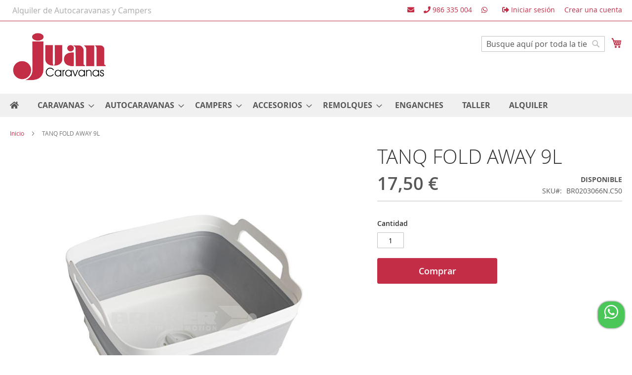

--- FILE ---
content_type: text/html; charset=UTF-8
request_url: https://www.caravanasjuan.com/tanq-fold-away-9l.html
body_size: 19525
content:
<!doctype html>
<html lang="es">
    <head prefix="og: http://ogp.me/ns# fb: http://ogp.me/ns/fb# product: http://ogp.me/ns/product#">
        <script>
    var LOCALE = 'es\u002DES';
    var BASE_URL = 'https\u003A\u002F\u002Fwww.caravanasjuan.com\u002F';
    var require = {
        'baseUrl': 'https\u003A\u002F\u002Fwww.caravanasjuan.com\u002Fstatic\u002Fversion1752214207\u002Ffrontend\u002FQuadralia\u002Fcaravanasjuan\u002Fes_ES'
    };</script>        <meta charset="utf-8"/>
<meta name="title" content="Comprar TANQ FOLD AWAY 9L"/>
<meta name="description" content="Comprar TANQ FOLD AWAY 9L. Balde plegable hecho en robusto plástico con asas de transporte integradas y sumidero a rosca. El práctico sistema Fold- Away auna un cierre compacto y ahorra espacio."/>
<meta name="keywords" content="TANQ FOLD AWAY 9L"/>
<meta name="robots" content="INDEX,FOLLOW"/>
<meta name="viewport" content="width=device-width, initial-scale=1"/>
<meta name="format-detection" content="telephone=no"/>
<title>Comprar TANQ FOLD AWAY 9L</title>
<link  rel="stylesheet" type="text/css"  media="all" href="https://www.caravanasjuan.com/static/version1752214207/frontend/Quadralia/caravanasjuan/es_ES/mage/calendar.css" />
<link  rel="stylesheet" type="text/css"  media="all" href="https://www.caravanasjuan.com/static/version1752214207/frontend/Quadralia/caravanasjuan/es_ES/css/styles-m.css" />
<link  rel="stylesheet" type="text/css"  media="all" href="https://www.caravanasjuan.com/static/version1752214207/frontend/Quadralia/caravanasjuan/es_ES/css/all.css" />
<link  rel="stylesheet" type="text/css"  media="all" href="https://www.caravanasjuan.com/static/version1752214207/frontend/Quadralia/caravanasjuan/es_ES/Mageplaza_Core/css/owl.carousel.css" />
<link  rel="stylesheet" type="text/css"  media="all" href="https://www.caravanasjuan.com/static/version1752214207/frontend/Quadralia/caravanasjuan/es_ES/Mageplaza_Core/css/owl.theme.css" />
<link  rel="stylesheet" type="text/css"  media="all" href="https://www.caravanasjuan.com/static/version1752214207/frontend/Quadralia/caravanasjuan/es_ES/Mageplaza_BannerSlider/css/animate.min.css" />
<link  rel="stylesheet" type="text/css"  media="all" href="https://www.caravanasjuan.com/static/version1752214207/frontend/Quadralia/caravanasjuan/es_ES/VladimirPopov_WebForms/css/styles.css" />
<link  rel="stylesheet" type="text/css"  media="all" href="https://www.caravanasjuan.com/static/version1752214207/frontend/Quadralia/caravanasjuan/es_ES/VladimirPopov_WebForms/css/grid.css" />
<link  rel="stylesheet" type="text/css"  media="all" href="https://www.caravanasjuan.com/static/version1752214207/frontend/Quadralia/caravanasjuan/es_ES/VladimirPopov_WebForms/css/opentip.css" />
<link  rel="stylesheet" type="text/css"  media="all" href="https://www.caravanasjuan.com/static/version1752214207/frontend/Quadralia/caravanasjuan/es_ES/VladimirPopov_WebForms/css/colpick.css" />
<link  rel="stylesheet" type="text/css"  media="all" href="https://www.caravanasjuan.com/static/version1752214207/frontend/Quadralia/caravanasjuan/es_ES/VladimirPopov_WebForms/css/accdc/calendar.css" />
<link  rel="stylesheet" type="text/css"  media="all" href="https://www.caravanasjuan.com/static/version1752214207/frontend/Quadralia/caravanasjuan/es_ES/VladimirPopov_WebForms/css/magnific-popup.css" />
<link  rel="stylesheet" type="text/css"  media="all" href="https://www.caravanasjuan.com/static/version1752214207/frontend/Quadralia/caravanasjuan/es_ES/mage/gallery/gallery.css" />
<link  rel="stylesheet" type="text/css"  media="all" href="https://www.caravanasjuan.com/static/version1752214207/frontend/Quadralia/caravanasjuan/es_ES/FME_Productattachments/css/prettyPhoto.css" />
<link  rel="stylesheet" type="text/css"  media="screen and (min-width: 768px)" href="https://www.caravanasjuan.com/static/version1752214207/frontend/Quadralia/caravanasjuan/es_ES/css/styles-l.css" />
<link  rel="stylesheet" type="text/css"  media="print" href="https://www.caravanasjuan.com/static/version1752214207/frontend/Quadralia/caravanasjuan/es_ES/css/print.css" />
<link  rel="stylesheet" type="text/css"  media="all" href="https://www.caravanasjuan.com/static/version1752214207/frontend/Quadralia/caravanasjuan/es_ES/css/quadralia.css" />
<script  type="text/javascript"  src="https://www.caravanasjuan.com/static/version1752214207/frontend/Quadralia/caravanasjuan/es_ES/requirejs/require.js"></script>
<script  type="text/javascript"  src="https://www.caravanasjuan.com/static/version1752214207/frontend/Quadralia/caravanasjuan/es_ES/mage/requirejs/mixins.js"></script>
<script  type="text/javascript"  src="https://www.caravanasjuan.com/static/version1752214207/frontend/Quadralia/caravanasjuan/es_ES/requirejs-config.js"></script>
<link rel="preload" as="font" crossorigin="anonymous" href="https://www.caravanasjuan.com/static/version1752214207/frontend/Quadralia/caravanasjuan/es_ES/fonts/opensans/light/opensans-300.woff2" />
<link rel="preload" as="font" crossorigin="anonymous" href="https://www.caravanasjuan.com/static/version1752214207/frontend/Quadralia/caravanasjuan/es_ES/fonts/opensans/regular/opensans-400.woff2" />
<link rel="preload" as="font" crossorigin="anonymous" href="https://www.caravanasjuan.com/static/version1752214207/frontend/Quadralia/caravanasjuan/es_ES/fonts/opensans/semibold/opensans-600.woff2" />
<link rel="preload" as="font" crossorigin="anonymous" href="https://www.caravanasjuan.com/static/version1752214207/frontend/Quadralia/caravanasjuan/es_ES/fonts/opensans/bold/opensans-700.woff2" />
<link rel="preload" as="font" crossorigin="anonymous" href="https://www.caravanasjuan.com/static/version1752214207/frontend/Quadralia/caravanasjuan/es_ES/fonts/Luma-Icons.woff2" />
<link  rel="canonical" href="https://www.caravanasjuan.com/tanq-fold-away-9l.html" />
<link  rel="icon" type="image/x-icon" href="https://www.caravanasjuan.com/media/favicon/websites/1/caravanas-juan-favicon.png" />
<link  rel="shortcut icon" type="image/x-icon" href="https://www.caravanasjuan.com/media/favicon/websites/1/caravanas-juan-favicon.png" />
<!--script type="text/javascript">
(function(){
var btrid = ("; " + document.cookie).split("; _btrid=").pop().split(";").shift();
var dscript = document.createElement("script");
dscript.src = "https://dmp.citiservi.es/pxtrack.js?mode=external&acc=43&s=csmedia-rmkt/36180/caravanas-juan&bt=" + btrid;
document.head.appendChild(dscript);
})();
</script-->

<style>
.qdestacado{color:#c32d46;}

</style>        <!-- BEGIN GOOGLE ANALYTICS CODE -->
<script type="text/x-magento-init">
{
    "*": {
        "Magento_GoogleAnalytics/js/google-analytics": {
            "isCookieRestrictionModeEnabled": 0,
            "currentWebsite": 1,
            "cookieName": "user_allowed_save_cookie",
            "ordersTrackingData": [],
            "pageTrackingData": {"optPageUrl":"","isAnonymizedIpActive":false,"accountId":"UA-22099055-1"}        }
    }
}
</script>
<!-- END GOOGLE ANALYTICS CODE -->
    <script type="text/x-magento-init">
        {
            "*": {
                "Magento_PageCache/js/form-key-provider": {
                    "isPaginationCacheEnabled":
                        0                }
            }
        }
    </script>


<meta property="og:title" content="TANQ FOLD AWAY 9L" />
<meta property="og:type" content="og:product" />
<meta property="og:url" content="https://www.caravanasjuan.com/tanq-fold-away-9l.html" />
<meta property="og:image" content="https://www.caravanasjuan.com/media/catalog/product/t/a/tanq-fold-awaym.jpg" />
<meta property="og:description" content="Comprar TANQ FOLD AWAY 9L. Balde plegable hecho en robusto plástico con asas de transporte integradas y sumidero a rosca. El práctico sistema Fold- Away auna un cierre compacto y ahorra espacio." />
<meta property="og:site_name" content="Caravanas Juan" />
<meta property="og:locale" content="es_ES" />
<meta property="og:updated_time" content="2017-06-12T13:52:00+02:00" />
<meta property="product:availability" content="instock" />
<meta property="product:price:amount" content="17.50" />
<meta property="product:price:currency" content="EUR" />


<script type="application/ld+json">
{


    "@context": "http://schema.org/",
    "@type": "Product",

    "name": "TANQ FOLD AWAY 9L",

            "image": [
            "https://www.caravanasjuan.com/media/catalog/product/t/a/tanq-fold-awaym.jpg"        ],
    
        "description": "Comprar TANQ FOLD AWAY 9L. Balde plegable hecho en robusto pl\u00e1stico con asas de transporte integradas y sumidero a rosca. El pr\u00e1ctico sistema Fold- Away auna un cierre compacto y ahorra espacio.",
    
        "sku": "BR0203066N.C50",
    
    
    
    
    
    
    
    
    
    "offers": {
        "@type": "Offer",
        "priceCurrency": "EUR",
        "price": "17.50",
            "availability": "http://schema.org/InStock",
        "seller": {
            "@type": "Organization",
            "name": "Caravanas Juan"        }
    },

    "url": "https://www.caravanasjuan.com/tanq-fold-away-9l.html"


}
</script>


<meta property="twitter:card" content="summary" />
<meta property="twitter:site" content="@site_username" />
<meta property="twitter:creator" content="@creator_name" />
<meta property="twitter:title" content="TANQ FOLD AWAY 9L" />
<meta property="twitter:description" content="Comprar TANQ FOLD AWAY 9L. Balde plegable hecho en robusto plástico con asas de transporte integradas y sumidero a rosca. El práctico sistema Fold- Away auna un cierre compacto y ahorra espacio." />
<meta property="twitter:image" content="https://www.caravanasjuan.com/media/catalog/product/t/a/tanq-fold-awaym.jpg" />
<meta property="twitter:domain" content="caravanasjuan.com" />

    </head>
    <body data-container="body"
          data-mage-init='{"loaderAjax": {}, "loader": { "icon": "https://www.caravanasjuan.com/static/version1752214207/frontend/Quadralia/caravanasjuan/es_ES/images/loader-2.gif"}}'
        id="html-body" itemtype="http://schema.org/Product" itemscope="itemscope" class="catalog-product-view product-tanq-fold-away-9l page-layout-1column">
        
<script type="text/x-magento-init">
    {
        "*": {
            "Magento_PageBuilder/js/widget-initializer": {
                "config": {"[data-content-type=\"slider\"][data-appearance=\"default\"]":{"Magento_PageBuilder\/js\/content-type\/slider\/appearance\/default\/widget":false},"[data-content-type=\"map\"]":{"Magento_PageBuilder\/js\/content-type\/map\/appearance\/default\/widget":false},"[data-content-type=\"row\"]":{"Magento_PageBuilder\/js\/content-type\/row\/appearance\/default\/widget":false},"[data-content-type=\"tabs\"]":{"Magento_PageBuilder\/js\/content-type\/tabs\/appearance\/default\/widget":false},"[data-content-type=\"slide\"]":{"Magento_PageBuilder\/js\/content-type\/slide\/appearance\/default\/widget":{"buttonSelector":".pagebuilder-slide-button","showOverlay":"hover","dataRole":"slide"}},"[data-content-type=\"banner\"]":{"Magento_PageBuilder\/js\/content-type\/banner\/appearance\/default\/widget":{"buttonSelector":".pagebuilder-banner-button","showOverlay":"hover","dataRole":"banner"}},"[data-content-type=\"buttons\"]":{"Magento_PageBuilder\/js\/content-type\/buttons\/appearance\/inline\/widget":false},"[data-content-type=\"products\"][data-appearance=\"carousel\"]":{"Magento_PageBuilder\/js\/content-type\/products\/appearance\/carousel\/widget":false}},
                "breakpoints": {"desktop":{"label":"Desktop","stage":true,"default":true,"class":"desktop-switcher","icon":"Magento_PageBuilder::css\/images\/switcher\/switcher-desktop.svg","conditions":{"min-width":"1024px"},"options":{"products":{"default":{"slidesToShow":"5"}}}},"tablet":{"conditions":{"max-width":"1024px","min-width":"768px"},"options":{"products":{"default":{"slidesToShow":"4"},"continuous":{"slidesToShow":"3"}}}},"mobile":{"label":"Mobile","stage":true,"class":"mobile-switcher","icon":"Magento_PageBuilder::css\/images\/switcher\/switcher-mobile.svg","media":"only screen and (max-width: 768px)","conditions":{"max-width":"768px","min-width":"640px"},"options":{"products":{"default":{"slidesToShow":"3"}}}},"mobile-small":{"conditions":{"max-width":"640px"},"options":{"products":{"default":{"slidesToShow":"2"},"continuous":{"slidesToShow":"1"}}}}}            }
        }
    }
</script>

<div class="cookie-status-message" id="cookie-status">
    The store will not work correctly in the case when cookies are disabled.</div>
<script type="text&#x2F;javascript">document.querySelector("#cookie-status").style.display = "none";</script>
<script type="text/x-magento-init">
    {
        "*": {
            "cookieStatus": {}
        }
    }
</script>

<script type="text/x-magento-init">
    {
        "*": {
            "mage/cookies": {
                "expires": null,
                "path": "\u002F",
                "domain": ".www.caravanasjuan.com",
                "secure": true,
                "lifetime": "3600"
            }
        }
    }
</script>
    <noscript>
        <div class="message global noscript">
            <div class="content">
                <p>
                    <strong>Parece que JavaScript está deshabilitado en su navegador.</strong>
                    <span>
                        Para obtener la mejor experiencia en nuestro sitio, asegúrese de activar Javascript en su navegador.                    </span>
                </p>
            </div>
        </div>
    </noscript>

<script>
    window.cookiesConfig = window.cookiesConfig || {};
    window.cookiesConfig.secure = true;
</script><script>    require.config({
        map: {
            '*': {
                wysiwygAdapter: 'mage/adminhtml/wysiwyg/tiny_mce/tinymce5Adapter'
            }
        }
    });</script><script>
    require.config({
        paths: {
            googleMaps: 'https\u003A\u002F\u002Fmaps.googleapis.com\u002Fmaps\u002Fapi\u002Fjs\u003Fv\u003D3\u0026key\u003D'
        },
        config: {
            'Magento_PageBuilder/js/utils/map': {
                style: ''
            },
            'Magento_PageBuilder/js/content-type/map/preview': {
                apiKey: '',
                apiKeyErrorMessage: 'You\u0020must\u0020provide\u0020a\u0020valid\u0020\u003Ca\u0020href\u003D\u0027https\u003A\u002F\u002Fwww.caravanasjuan.com\u002Fadminhtml\u002Fsystem_config\u002Fedit\u002Fsection\u002Fcms\u002F\u0023cms_pagebuilder\u0027\u0020target\u003D\u0027_blank\u0027\u003EGoogle\u0020Maps\u0020API\u0020key\u003C\u002Fa\u003E\u0020to\u0020use\u0020a\u0020map.'
            },
            'Magento_PageBuilder/js/form/element/map': {
                apiKey: '',
                apiKeyErrorMessage: 'You\u0020must\u0020provide\u0020a\u0020valid\u0020\u003Ca\u0020href\u003D\u0027https\u003A\u002F\u002Fwww.caravanasjuan.com\u002Fadminhtml\u002Fsystem_config\u002Fedit\u002Fsection\u002Fcms\u002F\u0023cms_pagebuilder\u0027\u0020target\u003D\u0027_blank\u0027\u003EGoogle\u0020Maps\u0020API\u0020key\u003C\u002Fa\u003E\u0020to\u0020use\u0020a\u0020map.'
            },
        }
    });
</script>

<script>
    require.config({
        shim: {
            'Magento_PageBuilder/js/utils/map': {
                deps: ['googleMaps']
            }
        }
    });
</script>
<div class="page-wrapper"><header class="page-header"><div class="panel wrapper"><div class="panel header"><a class="action skip contentarea"
   href="#contentarea">
    <span>
        Ir al contenido    </span>
</a>
<ul class="header links">
    <li class="greet welcome" data-bind="scope: 'customer'">
        <!-- ko if: customer().fullname  -->
        <span class="logged-in">Mi cuenta</span>
        <!-- /ko -->
        <!-- ko ifnot: customer().fullname  -->
                <!-- /ko -->
    </li>
    <script type="text/x-magento-init">
    {
        "*": {
            "Magento_Ui/js/core/app": {
                "components": {
                    "customer": {
                        "component": "Magento_Customer/js/view/customer"
                    }
                }
            }
        }
    }
    </script>
<li class="authorization-link">
    <a href="https://www.caravanasjuan.com/customer/account/login/referer/aHR0cHM6Ly93d3cuY2FyYXZhbmFzanVhbi5jb20vdGFucS1mb2xkLWF3YXktOWwuaHRtbA%2C%2C/">
        <i class="fas fa-sign-out-alt"></i> Iniciar sesión    </a>
</li>
<li><a href="https://www.caravanasjuan.com/customer/account/create/" id="idpmJ4H5VS" >Crear una cuenta</a></li></ul><div class="q-top-header">
    <ul>
        <li class="info-menu-up"><a href="/contact"><i class="fas fa-envelope"></i></a></li>
        <li class="info-menu-up"><a href="tel:986335004"><i class="fas fa-phone"></i> <span class="q-hide-medium">986 335 004</span></a></li>
        <li class="info-menu-up"><a href="https://api.whatsapp.com/send?phone=34695667290"><i class="fab fa-whatsapp"></i></a></li>
    </ul>
</div><div class="qheader">
<div class="up-header-menu-links"><a title="Alquiler de Autocaravanas y Campers en Porriño-Vigo-Pontevedra" href="/alquiler-autocaravanas-y-camper">Alquiler de Autocaravanas y Campers</a></div></div></div></div><div class="header content"><span data-action="toggle-nav" class="action nav-toggle"><span>Toggle Nav</span></span>
<a
    class="logo"
    href="https://www.caravanasjuan.com/"
    title="Caravanas&#x20;Juan"
    aria-label="store logo">
    <img src="https://www.caravanasjuan.com/media/logo/stores/1/logo_caravanas_juan.png"
         title="Caravanas&#x20;Juan"
         alt="Caravanas&#x20;Juan"
            width="170"                />
</a>

<div data-block="minicart" class="minicart-wrapper">
    <a class="action showcart" href="https://www.caravanasjuan.com/checkout/cart/"
       data-bind="scope: 'minicart_content'">
        <span class="text">Mi cesta</span>
        <span class="counter qty empty"
              data-bind="css: { empty: !!getCartParam('summary_count') == false && !isLoading() },
               blockLoader: isLoading">
            <span class="counter-number">
                <!-- ko if: getCartParam('summary_count') -->
                <!-- ko text: getCartParam('summary_count').toLocaleString(window.LOCALE) --><!-- /ko -->
                <!-- /ko -->
            </span>
            <span class="counter-label">
            <!-- ko if: getCartParam('summary_count') -->
                <!-- ko text: getCartParam('summary_count').toLocaleString(window.LOCALE) --><!-- /ko -->
                <!-- ko i18n: 'items' --><!-- /ko -->
            <!-- /ko -->
            </span>
        </span>
    </a>
            <div class="block block-minicart"
             data-role="dropdownDialog"
             data-mage-init='{"dropdownDialog":{
                "appendTo":"[data-block=minicart]",
                "triggerTarget":".showcart",
                "timeout": "2000",
                "closeOnMouseLeave": false,
                "closeOnEscape": true,
                "triggerClass":"active",
                "parentClass":"active",
                "buttons":[]}}'>
            <div id="minicart-content-wrapper" data-bind="scope: 'minicart_content'">
                <!-- ko template: getTemplate() --><!-- /ko -->
            </div>
                    </div>
        <script>window.checkout = {"shoppingCartUrl":"https:\/\/www.caravanasjuan.com\/checkout\/cart\/","checkoutUrl":"https:\/\/www.caravanasjuan.com\/checkout\/","updateItemQtyUrl":"https:\/\/www.caravanasjuan.com\/checkout\/sidebar\/updateItemQty\/","removeItemUrl":"https:\/\/www.caravanasjuan.com\/checkout\/sidebar\/removeItem\/","imageTemplate":"Magento_Catalog\/product\/image_with_borders","baseUrl":"https:\/\/www.caravanasjuan.com\/","minicartMaxItemsVisible":5,"websiteId":"1","maxItemsToDisplay":10,"storeId":"1","storeGroupId":"1","customerLoginUrl":"https:\/\/www.caravanasjuan.com\/customer\/account\/login\/referer\/aHR0cHM6Ly93d3cuY2FyYXZhbmFzanVhbi5jb20vdGFucS1mb2xkLWF3YXktOWwuaHRtbA%2C%2C\/","isRedirectRequired":false,"autocomplete":"off","agreementIds":["1"],"captcha":{"user_login":{"isCaseSensitive":false,"imageHeight":50,"imageSrc":"","refreshUrl":"https:\/\/www.caravanasjuan.com\/captcha\/refresh\/","isRequired":false,"timestamp":1769731914}}}</script>    <script type="text/x-magento-init">
    {
        "[data-block='minicart']": {
            "Magento_Ui/js/core/app": {"components":{"minicart_content":{"children":{"subtotal.container":{"children":{"subtotal":{"children":{"subtotal.totals":{"config":{"display_cart_subtotal_incl_tax":1,"display_cart_subtotal_excl_tax":0,"template":"Magento_Tax\/checkout\/minicart\/subtotal\/totals"},"children":{"subtotal.totals.msrp":{"component":"Magento_Msrp\/js\/view\/checkout\/minicart\/subtotal\/totals","config":{"displayArea":"minicart-subtotal-hidden","template":"Magento_Msrp\/checkout\/minicart\/subtotal\/totals"}}},"component":"Magento_Tax\/js\/view\/checkout\/minicart\/subtotal\/totals"}},"component":"uiComponent","config":{"template":"Magento_Checkout\/minicart\/subtotal"}}},"component":"uiComponent","config":{"displayArea":"subtotalContainer"}},"item.renderer":{"component":"Magento_Checkout\/js\/view\/cart-item-renderer","config":{"displayArea":"defaultRenderer","template":"Magento_Checkout\/minicart\/item\/default"},"children":{"item.image":{"component":"Magento_Catalog\/js\/view\/image","config":{"template":"Magento_Catalog\/product\/image","displayArea":"itemImage"}},"checkout.cart.item.price.sidebar":{"component":"uiComponent","config":{"template":"Magento_Checkout\/minicart\/item\/price","displayArea":"priceSidebar"}}}},"extra_info":{"component":"uiComponent","config":{"displayArea":"extraInfo"}},"promotion":{"component":"uiComponent","config":{"displayArea":"promotion"}}},"config":{"itemRenderer":{"default":"defaultRenderer","simple":"defaultRenderer","virtual":"defaultRenderer"},"template":"Magento_Checkout\/minicart\/content"},"component":"Magento_Checkout\/js\/view\/minicart"}},"types":[]}        },
        "*": {
            "Magento_Ui/js/block-loader": "https\u003A\u002F\u002Fwww.caravanasjuan.com\u002Fstatic\u002Fversion1752214207\u002Ffrontend\u002FQuadralia\u002Fcaravanasjuan\u002Fes_ES\u002Fimages\u002Floader\u002D1.gif"
        }
    }
    </script>
</div>
<div class="block block-search">
    <div class="block block-title"><strong>Buscar</strong></div>
    <div class="block block-content">
        <form class="form minisearch" id="search_mini_form"
              action="https://www.caravanasjuan.com/catalogsearch/result/" method="get">
                        <div class="field search">
                <label class="label" for="search" data-role="minisearch-label">
                    <span>Buscar</span>
                </label>
                <div class="control">
                    <input id="search"
                           data-mage-init='{
                            "quickSearch": {
                                "formSelector": "#search_mini_form",
                                "url": "",
                                "destinationSelector": "#search_autocomplete",
                                "minSearchLength": "3"
                            }
                        }'
                           type="text"
                           name="q"
                           value=""
                           placeholder="Busque&#x20;aqu&#xED;&#x20;por&#x20;toda&#x20;la&#x20;tienda..."
                           class="input-text"
                           maxlength="128"
                           role="combobox"
                           aria-haspopup="false"
                           aria-autocomplete="both"
                           autocomplete="off"
                           aria-expanded="false"/>
                    <div id="search_autocomplete" class="search-autocomplete"></div>
                    <div class="nested">
    <a class="action advanced" href="https://www.caravanasjuan.com/catalogsearch/advanced/" data-action="advanced-search">
        Búsqueda avanzada    </a>
</div>
                </div>
            </div>
            <div class="actions">
                <button type="submit"
                        title="Buscar"
                        class="action search"
                        aria-label="Search"
                >
                    <span>Buscar</span>
                </button>
            </div>
        </form>
    </div>
</div>
</div></header>    <div class="sections nav-sections">
                <div class="section-items nav-sections-items"
             data-mage-init='{"tabs":{"openedState":"active"}}'>
                                            <div class="section-item-title nav-sections-item-title"
                     data-role="collapsible">
                    <a class="nav-sections-item-switch"
                       data-toggle="switch" href="#store.menu">
                        Menú                    </a>
                </div>
                <div class="section-item-content nav-sections-item-content"
                     id="store.menu"
                     data-role="content">
                    
<nav class="navigation" data-action="navigation">
    <ul data-mage-init='{"menu":{"responsive":true, "expanded":true, "position":{"my":"left top","at":"left bottom"}}}'>
        <li class="level0 level-top ui-menu-item"><a class="level-top" href="/"><i class="fas fa-home"></i></a></li>
        <li  class="level0 nav-1 category-item first level-top parent"><a href="https://www.caravanasjuan.com/caravanas-knaus-caravanas-caravelair-caravanas-minifreestyle.html"  class="level-top" ><span>CARAVANAS</span></a><ul class="level0 submenu"><li  class="level1 nav-1-1 category-item first"><a href="https://www.caravanasjuan.com/caravanas-knaus-caravanas-caravelair-caravanas-minifreestyle/caravanas-nuevas.html" ><span>Caravanas Nuevas</span></a></li><li  class="level1 nav-1-2 category-item"><a href="https://www.caravanasjuan.com/caravanas-knaus-caravanas-caravelair-caravanas-minifreestyle/caravanas-nuevas-outlet.html" ><span>Caravanas Outlet</span></a></li><li  class="level1 nav-1-3 category-item last"><a href="https://www.caravanasjuan.com/caravanas-knaus-caravanas-caravelair-caravanas-minifreestyle/caravanasocasion.html" ><span>Caravanas Ocasion</span></a></li></ul></li><li  class="level0 nav-2 category-item level-top parent"><a href="https://www.caravanasjuan.com/autocaravanas.html"  class="level-top" ><span>AUTOCARAVANAS</span></a><ul class="level0 submenu"><li  class="level1 nav-2-1 category-item first"><a href="https://www.caravanasjuan.com/autocaravanas/comprar-autocaravanas-nuevas-galicia.html" ><span>Autocaravanas Nuevas</span></a></li><li  class="level1 nav-2-2 category-item"><a href="https://www.caravanasjuan.com/autocaravanas/autocaravanas-outlet.html" ><span>Autocaravanas Outlet</span></a></li><li  class="level1 nav-2-3 category-item last"><a href="https://www.caravanasjuan.com/autocaravanas/autocaravanas-ocasion-en-vigo-porrimo-pontevedra.html" ><span>Autocaravanas Ocasión</span></a></li></ul></li><li  class="level0 nav-3 category-item level-top parent"><a href="https://www.caravanasjuan.com/furgonetas-camper.html"  class="level-top" ><span>CAMPERS</span></a><ul class="level0 submenu"><li  class="level1 nav-3-1 category-item first"><a href="https://www.caravanasjuan.com/furgonetas-camper/furgonetas-camper-knaus.html" ><span>Campers Nuevas</span></a></li><li  class="level1 nav-3-2 category-item"><a href="https://www.caravanasjuan.com/furgonetas-camper/campers-oulet.html" ><span>Campers Outlet</span></a></li><li  class="level1 nav-3-3 category-item last"><a href="https://www.caravanasjuan.com/furgonetas-camper/campers-ocasion.html" ><span>Campers Ocasión</span></a></li></ul></li><li  class="level0 nav-4 category-item level-top parent"><a href="https://www.caravanasjuan.com/accesorios-para-caravanas-autocaravanas-y-campers.html"  class="level-top" ><span>Accesorios</span></a><ul class="level0 submenu"><li  class="level1 nav-4-1 category-item first parent"><a href="https://www.caravanasjuan.com/accesorios-para-caravanas-autocaravanas-y-campers/climatizacion-para-caravanas-y-autocaravanas.html" ><span>Climatización</span></a><ul class="level1 submenu"><li  class="level2 nav-4-1-1 category-item first"><a href="https://www.caravanasjuan.com/accesorios-para-caravanas-autocaravanas-y-campers/climatizacion-para-caravanas-y-autocaravanas/aireacondicionado-para-caravanas-y-autocaravanas.html" ><span>Aire acondicionado</span></a></li><li  class="level2 nav-4-1-2 category-item"><a href="https://www.caravanasjuan.com/accesorios-para-caravanas-autocaravanas-y-campers/climatizacion-para-caravanas-y-autocaravanas/calefaccin.html" ><span>Calefacción</span></a></li><li  class="level2 nav-4-1-3 category-item last"><a href="https://www.caravanasjuan.com/accesorios-para-caravanas-autocaravanas-y-campers/climatizacion-para-caravanas-y-autocaravanas/enfriadores.html" ><span>Enfriadores</span></a></li></ul></li><li  class="level1 nav-4-2 category-item parent"><a href="https://www.caravanasjuan.com/accesorios-para-caravanas-autocaravanas-y-campers/electricidad-y-energia.html" ><span>Electricidad y Energia</span></a><ul class="level1 submenu"><li  class="level2 nav-4-2-1 category-item first"><a href="https://www.caravanasjuan.com/accesorios-para-caravanas-autocaravanas-y-campers/electricidad-y-energia/inversoresondapura.html" ><span>Inversores Onda Pura</span></a></li><li  class="level2 nav-4-2-2 category-item"><a href="https://www.caravanasjuan.com/accesorios-para-caravanas-autocaravanas-y-campers/electricidad-y-energia/placas-solares-reguladores-solares.html" ><span>Placas Solares y reguladores solares</span></a></li><li  class="level2 nav-4-2-3 category-item"><a href="https://www.caravanasjuan.com/accesorios-para-caravanas-autocaravanas-y-campers/electricidad-y-energia/baterias-litio-agm-boosters.html" ><span>Baterías</span></a></li><li  class="level2 nav-4-2-4 category-item"><a href="https://www.caravanasjuan.com/accesorios-para-caravanas-autocaravanas-y-campers/electricidad-y-energia/separadoresdebateras.html" ><span>Separadores de Baterías</span></a></li><li  class="level2 nav-4-2-5 category-item"><a href="https://www.caravanasjuan.com/accesorios-para-caravanas-autocaravanas-y-campers/electricidad-y-energia/cablealargador.html" ><span>Cables 230V</span></a></li><li  class="level2 nav-4-2-6 category-item"><a href="https://www.caravanasjuan.com/accesorios-para-caravanas-autocaravanas-y-campers/electricidad-y-energia/iluminacin.html" ><span>Iluminación interior</span></a></li><li  class="level2 nav-4-2-7 category-item"><a href="https://www.caravanasjuan.com/accesorios-para-caravanas-autocaravanas-y-campers/electricidad-y-energia/basesyadaptadores.html" ><span>Bases, clavijas y Adaptadores</span></a></li><li  class="level2 nav-4-2-8 category-item"><a href="https://www.caravanasjuan.com/accesorios-para-caravanas-autocaravanas-y-campers/electricidad-y-energia/transformadores.html" ><span>Transformadores</span></a></li><li  class="level2 nav-4-2-9 category-item"><a href="https://www.caravanasjuan.com/accesorios-para-caravanas-autocaravanas-y-campers/electricidad-y-energia/cargadores.html" ><span>Cargadores</span></a></li><li  class="level2 nav-4-2-10 category-item"><a href="https://www.caravanasjuan.com/accesorios-para-caravanas-autocaravanas-y-campers/electricidad-y-energia/iluminacion-exterior-caravana-y-autocaravana.html" ><span>Iluminación exterior</span></a></li><li  class="level2 nav-4-2-11 category-item"><a href="https://www.caravanasjuan.com/accesorios-para-caravanas-autocaravanas-y-campers/electricidad-y-energia/accesorios-12v-caravanas-y-autocaravanas.html" ><span>Accesorios 12v</span></a></li><li  class="level2 nav-4-2-12 category-item last"><a href="https://www.caravanasjuan.com/accesorios-para-caravanas-autocaravanas-y-campers/electricidad-y-energia/booster-cargador-cc.html" ><span>Booster Cargador CC</span></a></li></ul></li><li  class="level1 nav-4-3 category-item parent"><a href="https://www.caravanasjuan.com/accesorios-para-caravanas-autocaravanas-y-campers/agua.html" ><span>Agua</span></a><ul class="level1 submenu"><li  class="level2 nav-4-3-1 category-item first"><a href="https://www.caravanasjuan.com/accesorios-para-caravanas-autocaravanas-y-campers/agua/bombas.html" ><span>Bombas</span></a></li><li  class="level2 nav-4-3-2 category-item"><a href="https://www.caravanasjuan.com/accesorios-para-caravanas-autocaravanas-y-campers/agua/valvulas-antirretorno.html" ><span>Válvulas Antirretorno</span></a></li><li  class="level2 nav-4-3-3 category-item"><a href="https://www.caravanasjuan.com/accesorios-para-caravanas-autocaravanas-y-campers/agua/calentadoresyboiler.html" ><span>Calentadores y Boiler</span></a></li><li  class="level2 nav-4-3-4 category-item"><a href="https://www.caravanasjuan.com/accesorios-para-caravanas-autocaravanas-y-campers/agua/grifera.html" ><span>Grifos</span></a></li><li  class="level2 nav-4-3-5 category-item"><a href="https://www.caravanasjuan.com/accesorios-para-caravanas-autocaravanas-y-campers/agua/desagues-y-tapones.html" ><span>Desagües y tapones</span></a></li><li  class="level2 nav-4-3-6 category-item"><a href="https://www.caravanasjuan.com/accesorios-para-caravanas-autocaravanas-y-campers/agua/depsitos.html" ><span>Depósitos agua limpia</span></a></li><li  class="level2 nav-4-3-7 category-item last"><a href="https://www.caravanasjuan.com/accesorios-para-caravanas-autocaravanas-y-campers/agua/depositos-agua-sucia.html" ><span>Depósitos agua sucia</span></a></li></ul></li><li  class="level1 nav-4-4 category-item parent"><a href="https://www.caravanasjuan.com/accesorios-para-caravanas-autocaravanas-y-campers/sanitarios.html" ><span>Sanitarios</span></a><ul class="level1 submenu"><li  class="level2 nav-4-4-1 category-item first"><a href="https://www.caravanasjuan.com/accesorios-para-caravanas-autocaravanas-y-campers/sanitarios/wc-portatil-inodoro-portatil-water-quimico.html" ><span>WC Portatil</span></a></li><li  class="level2 nav-4-4-2 category-item"><a href="https://www.caravanasjuan.com/accesorios-para-caravanas-autocaravanas-y-campers/sanitarios/depsitos.html" ><span>Repuestos WC Thetford</span></a></li><li  class="level2 nav-4-4-3 category-item last"><a href="https://www.caravanasjuan.com/accesorios-para-caravanas-autocaravanas-y-campers/sanitarios/productos-quimicos-wc-inodoro-water.html" ><span>Productos Químicos WC</span></a></li></ul></li><li  class="level1 nav-4-5 category-item parent"><a href="https://www.caravanasjuan.com/accesorios-para-caravanas-autocaravanas-y-campers/neveras.html" ><span>Neveras</span></a><ul class="level1 submenu"><li  class="level2 nav-4-5-1 category-item first"><a href="https://www.caravanasjuan.com/accesorios-para-caravanas-autocaravanas-y-campers/neveras/neverasportatiles.html" ><span>Neveras Portatiles</span></a></li><li  class="level2 nav-4-5-2 category-item"><a href="https://www.caravanasjuan.com/accesorios-para-caravanas-autocaravanas-y-campers/neveras/neverasabsorcion.html" ><span>Neveras Absorción Trivalentes</span></a></li><li  class="level2 nav-4-5-3 category-item last"><a href="https://www.caravanasjuan.com/accesorios-para-caravanas-autocaravanas-y-campers/neveras/accesoriosnevera.html" ><span>Accesorios Nevera</span></a></li></ul></li><li  class="level1 nav-4-6 category-item parent"><a href="https://www.caravanasjuan.com/accesorios-para-caravanas-autocaravanas-y-campers/cocinaygas.html" ><span>Cocina </span></a><ul class="level1 submenu"><li  class="level2 nav-4-6-1 category-item first"><a href="https://www.caravanasjuan.com/accesorios-para-caravanas-autocaravanas-y-campers/cocinaygas/cafetereras12v.html" ><span>Cafetereras 12v</span></a></li><li  class="level2 nav-4-6-2 category-item"><a href="https://www.caravanasjuan.com/accesorios-para-caravanas-autocaravanas-y-campers/cocinaygas/menaje-de-cocina-para-autocaravanas-y-caravanas.html" ><span>Menaje Cocina</span></a></li><li  class="level2 nav-4-6-3 category-item"><a href="https://www.caravanasjuan.com/accesorios-para-caravanas-autocaravanas-y-campers/cocinaygas/campanasextractoras.html" ><span>Campanas Extractoras</span></a></li><li  class="level2 nav-4-6-4 category-item"><a href="https://www.caravanasjuan.com/accesorios-para-caravanas-autocaravanas-y-campers/cocinaygas/vasos-y-copas-de-camping.html" ><span>Vasos,tazas y copas de camping</span></a></li><li  class="level2 nav-4-6-5 category-item"><a href="https://www.caravanasjuan.com/accesorios-para-caravanas-autocaravanas-y-campers/cocinaygas/vajillas-camping.html" ><span>Vajillas camping</span></a></li><li  class="level2 nav-4-6-6 category-item"><a href="https://www.caravanasjuan.com/accesorios-para-caravanas-autocaravanas-y-campers/cocinaygas/colapsables-camping.html" ><span>Colapsables camping</span></a></li><li  class="level2 nav-4-6-7 category-item last"><a href="https://www.caravanasjuan.com/accesorios-para-caravanas-autocaravanas-y-campers/cocinaygas/bateria-cocina-camping.html" ><span>Bateria cocina camping</span></a></li></ul></li><li  class="level1 nav-4-7 category-item"><a href="https://www.caravanasjuan.com/accesorios-para-caravanas-autocaravanas-y-campers/electrnica.html" ><span>Electrónica</span></a></li><li  class="level1 nav-4-8 category-item parent"><a href="https://www.caravanasjuan.com/accesorios-para-caravanas-autocaravanas-y-campers/carrocera.html" ><span>Carrocería</span></a><ul class="level1 submenu"><li  class="level2 nav-4-8-1 category-item first"><a href="https://www.caravanasjuan.com/accesorios-para-caravanas-autocaravanas-y-campers/carrocera/claraboyas.html" ><span>Claraboyas</span></a></li><li  class="level2 nav-4-8-2 category-item"><a href="https://www.caravanasjuan.com/accesorios-para-caravanas-autocaravanas-y-campers/carrocera/mover.html" ><span>Mover</span></a></li><li  class="level2 nav-4-8-3 category-item"><a href="https://www.caravanasjuan.com/accesorios-para-caravanas-autocaravanas-y-campers/carrocera/aireadoresyrejillasparacaravanayautocaravanayremolque.html" ><span>Aireadores y rejillas</span></a></li><li  class="level2 nav-4-8-4 category-item"><a href="https://www.caravanasjuan.com/accesorios-para-caravanas-autocaravanas-y-campers/carrocera/portones.html" ><span>Portones y puertas de servicio</span></a></li><li  class="level2 nav-4-8-5 category-item"><a href="https://www.caravanasjuan.com/accesorios-para-caravanas-autocaravanas-y-campers/carrocera/retenedores.html" ><span>Retenedores de puerta</span></a></li><li  class="level2 nav-4-8-6 category-item last"><a href="https://www.caravanasjuan.com/accesorios-para-caravanas-autocaravanas-y-campers/carrocera/masillas-y-selladores.html" ><span>Masillas y selladores</span></a></li></ul></li><li  class="level1 nav-4-9 category-item parent"><a href="https://www.caravanasjuan.com/accesorios-para-caravanas-autocaravanas-y-campers/portabicis.html" ><span>Porta-Bicis para Autocaravanas y Caravanas</span></a><ul class="level1 submenu"><li  class="level2 nav-4-9-1 category-item first"><a href="https://www.caravanasjuan.com/accesorios-para-caravanas-autocaravanas-y-campers/portabicis/repuestos-portabicis.html" ><span>Repuestos Portabicis</span></a></li><li  class="level2 nav-4-9-2 category-item last"><a href="https://www.caravanasjuan.com/accesorios-para-caravanas-autocaravanas-y-campers/portabicis/accesorios-portabicis.html" ><span>Accesorios Portabicis</span></a></li></ul></li><li  class="level1 nav-4-10 category-item parent"><a href="https://www.caravanasjuan.com/accesorios-para-caravanas-autocaravanas-y-campers/seguridad.html" ><span>Seguridad</span></a><ul class="level1 submenu"><li  class="level2 nav-4-10-1 category-item first"><a href="https://www.caravanasjuan.com/accesorios-para-caravanas-autocaravanas-y-campers/seguridad/alarmas.html" ><span>Alarmas de gases</span></a></li><li  class="level2 nav-4-10-2 category-item"><a href="https://www.caravanasjuan.com/accesorios-para-caravanas-autocaravanas-y-campers/seguridad/antirrobos.html" ><span>Antirrobos para puertas de caravana y autocaravana</span></a></li><li  class="level2 nav-4-10-3 category-item"><a href="https://www.caravanasjuan.com/accesorios-para-caravanas-autocaravanas-y-campers/seguridad/antirrobos-para-cabezal-de-caravana.html" ><span>Antirrobos para cabezal de caravana</span></a></li><li  class="level2 nav-4-10-4 category-item"><a href="https://www.caravanasjuan.com/accesorios-para-caravanas-autocaravanas-y-campers/seguridad/estabilizadorparacaravana.html" ><span>Estabilizadores para caravana</span></a></li><li  class="level2 nav-4-10-5 category-item last"><a href="https://www.caravanasjuan.com/accesorios-para-caravanas-autocaravanas-y-campers/seguridad/retrovisoresparacaravana.html" ><span>Retrovisores para caravana</span></a></li></ul></li><li  class="level1 nav-4-11 category-item"><a href="https://www.caravanasjuan.com/accesorios-para-caravanas-autocaravanas-y-campers/mueblesplegables.html" ><span>Muebles plegables</span></a></li><li  class="level1 nav-4-12 category-item parent"><a href="https://www.caravanasjuan.com/accesorios-para-caravanas-autocaravanas-y-campers/camping.html" ><span>Camping</span></a><ul class="level1 submenu"><li  class="level2 nav-4-12-1 category-item first"><a href="https://www.caravanasjuan.com/accesorios-para-caravanas-autocaravanas-y-campers/camping/suelos.html" ><span>Suelos</span></a></li><li  class="level2 nav-4-12-2 category-item"><a href="https://www.caravanasjuan.com/accesorios-para-caravanas-autocaravanas-y-campers/camping/peldaos.html" ><span>Peldaños</span></a></li><li  class="level2 nav-4-12-3 category-item"><a href="https://www.caravanasjuan.com/accesorios-para-caravanas-autocaravanas-y-campers/camping/cinchas.html" ><span>Cinchas</span></a></li><li  class="level2 nav-4-12-4 category-item"><a href="https://www.caravanasjuan.com/accesorios-para-caravanas-autocaravanas-y-campers/camping/organizadores.html" ><span>Organizadores</span></a></li><li  class="level2 nav-4-12-5 category-item last"><a href="https://www.caravanasjuan.com/accesorios-para-caravanas-autocaravanas-y-campers/camping/varios.html" ><span>Varios</span></a></li></ul></li><li  class="level1 nav-4-13 category-item parent"><a href="https://www.caravanasjuan.com/accesorios-para-caravanas-autocaravanas-y-campers/avancesytiendascocina.html" ><span>Avances y Tiendas Cocina</span></a><ul class="level1 submenu"><li  class="level2 nav-4-13-1 category-item first"><a href="https://www.caravanasjuan.com/accesorios-para-caravanas-autocaravanas-y-campers/avancesytiendascocina/tiendascocinainaca.html" ><span>Tiendas Cocina Inaca</span></a></li><li  class="level2 nav-4-13-2 category-item"><a href="https://www.caravanasjuan.com/accesorios-para-caravanas-autocaravanas-y-campers/avancesytiendascocina/avances.html" ><span>Avances</span></a></li><li  class="level2 nav-4-13-3 category-item last"><a href="https://www.caravanasjuan.com/accesorios-para-caravanas-autocaravanas-y-campers/avancesytiendascocina/tiendas-cocina-ticamo.html" ><span>TIENDAS COCINA TICAMO</span></a></li></ul></li><li  class="level1 nav-4-14 category-item"><a href="https://www.caravanasjuan.com/accesorios-para-caravanas-autocaravanas-y-campers/productos-wc-portatil-productos-wc-quimico.html" ><span>Productos WC y Limpieza</span></a></li><li  class="level1 nav-4-15 category-item"><a href="https://www.caravanasjuan.com/accesorios-para-caravanas-autocaravanas-y-campers/toldos.html" ><span>Toldos</span></a></li><li  class="level1 nav-4-16 category-item"><a href="https://www.caravanasjuan.com/accesorios-para-caravanas-autocaravanas-y-campers/almacenaje-para-autocaravanas-y-caravanas.html" ><span>Almacenaje</span></a></li><li  class="level1 nav-4-17 category-item"><a href="https://www.caravanasjuan.com/accesorios-para-caravanas-autocaravanas-y-campers/sacos-de-dormir-para-autocaravanas-y-caravanas.html" ><span>Sacos de dormir y camas</span></a></li><li  class="level1 nav-4-18 category-item last"><a href="https://www.caravanasjuan.com/accesorios-para-caravanas-autocaravanas-y-campers/soportes-y-patas-de-mesa.html" ><span>Soportes y patas de mesa</span></a></li></ul></li><li  class="level0 nav-5 category-item last level-top parent"><a href="https://www.caravanasjuan.com/remolques-vigo-porri-o-pontevedra.html"  class="level-top" ><span>Remolques</span></a><ul class="level0 submenu"><li  class="level1 nav-5-1 category-item first parent"><a href="https://www.caravanasjuan.com/remolques-vigo-porri-o-pontevedra/remolques-de-carga-en-vigo.html" ><span>Remolques Carga</span></a><ul class="level1 submenu"><li  class="level2 nav-5-1-1 category-item first"><a href="https://www.caravanasjuan.com/remolques-vigo-porri-o-pontevedra/remolques-de-carga-en-vigo/remolque-economico-en-vigo-porri-o-pontevedra-galicia.html" ><span>Remolque Económico</span></a></li><li  class="level2 nav-5-1-2 category-item last"><a href="https://www.caravanasjuan.com/remolques-vigo-porri-o-pontevedra/remolques-de-carga-en-vigo/remolque-profesional-en-vigo-porri-o-pontevedra-galicia.html" ><span>Remolque Profesional</span></a></li></ul></li><li  class="level1 nav-5-2 category-item"><a href="https://www.caravanasjuan.com/remolques-vigo-porri-o-pontevedra/remolquedecaza.html" ><span>Remolque de Caza</span></a></li><li  class="level1 nav-5-3 category-item"><a href="https://www.caravanasjuan.com/remolques-vigo-porri-o-pontevedra/remolque-caballos-y-ganado-vigo-porri-o-pontevedra-galicia.html" ><span>Remolque Caballos y Ganado</span></a></li><li  class="level1 nav-5-4 category-item"><a href="https://www.caravanasjuan.com/remolques-vigo-porri-o-pontevedra/remolques-nautica-remolques-nauticos-vigo-porri-o-pontevedra-galicia.html" ><span>Remolques Náuticos</span></a></li><li  class="level1 nav-5-5 category-item"><a href="https://www.caravanasjuan.com/remolques-vigo-porri-o-pontevedra/portaequipajes.html" ><span>Porta Equipajes</span></a></li><li  class="level1 nav-5-6 category-item"><a href="https://www.caravanasjuan.com/remolques-vigo-porri-o-pontevedra/remolquesvehculos.html" ><span>Remolques Vehículos</span></a></li><li  class="level1 nav-5-7 category-item parent"><a href="https://www.caravanasjuan.com/remolques-vigo-porri-o-pontevedra/accesoriosremolque.html" ><span>ACCESORIOS y RECAMBIOS de Remolque</span></a><ul class="level1 submenu"><li  class="level2 nav-5-7-1 category-item first"><a href="https://www.caravanasjuan.com/remolques-vigo-porri-o-pontevedra/accesoriosremolque/cajasycofres.html" ><span>Cajas y Cofres</span></a></li><li  class="level2 nav-5-7-2 category-item"><a href="https://www.caravanasjuan.com/remolques-vigo-porri-o-pontevedra/accesoriosremolque/ruedas.html" ><span>ruedas</span></a></li><li  class="level2 nav-5-7-3 category-item"><a href="https://www.caravanasjuan.com/remolques-vigo-porri-o-pontevedra/accesoriosremolque/cabezal.html" ><span>Cabezal</span></a></li><li  class="level2 nav-5-7-4 category-item"><a href="https://www.caravanasjuan.com/remolques-vigo-porri-o-pontevedra/accesoriosremolque/ruedasjockey.html" ><span>Ruedas Jockey</span></a></li><li  class="level2 nav-5-7-5 category-item"><a href="https://www.caravanasjuan.com/remolques-vigo-porri-o-pontevedra/accesoriosremolque/patas.html" ><span>Patas</span></a></li><li  class="level2 nav-5-7-6 category-item"><a href="https://www.caravanasjuan.com/remolques-vigo-porri-o-pontevedra/accesoriosremolque/antirrobos.html" ><span>Antirrobo y seguridad</span></a></li><li  class="level2 nav-5-7-7 category-item"><a href="https://www.caravanasjuan.com/remolques-vigo-porri-o-pontevedra/accesoriosremolque/electricidad.html" ><span>Electricidad</span></a></li><li  class="level2 nav-5-7-8 category-item"><a href="https://www.caravanasjuan.com/remolques-vigo-porri-o-pontevedra/accesoriosremolque/aireadores.html" ><span>Aireadores</span></a></li><li  class="level2 nav-5-7-9 category-item"><a href="https://www.caravanasjuan.com/remolques-vigo-porri-o-pontevedra/accesoriosremolque/estabilizadorespararemolques.html" ><span>Estabilizadores</span></a></li><li  class="level2 nav-5-7-10 category-item"><a href="https://www.caravanasjuan.com/remolques-vigo-porri-o-pontevedra/accesoriosremolque/espejospararemolque.html" ><span>Espejos para remolque</span></a></li><li  class="level2 nav-5-7-11 category-item last"><a href="https://www.caravanasjuan.com/remolques-vigo-porri-o-pontevedra/accesoriosremolque/iluminacion-remolque.html" ><span>Iluminación remolque</span></a></li></ul></li><li  class="level1 nav-5-8 category-item parent"><a href="https://www.caravanasjuan.com/remolques-vigo-porri-o-pontevedra/portabicis-portabicicletas-vigo-pontevedra-porrino.html" ><span>Portabicis</span></a><ul class="level1 submenu"><li  class="level2 nav-5-8-1 category-item first"><a href="https://www.caravanasjuan.com/remolques-vigo-porri-o-pontevedra/portabicis-portabicicletas-vigo-pontevedra-porrino/portabicis2bicis.html" ><span>Portabicis 2 Bicis</span></a></li><li  class="level2 nav-5-8-2 category-item"><a href="https://www.caravanasjuan.com/remolques-vigo-porri-o-pontevedra/portabicis-portabicicletas-vigo-pontevedra-porrino/portabicis3bicis.html" ><span>Portabicis 3 Bicis</span></a></li><li  class="level2 nav-5-8-3 category-item"><a href="https://www.caravanasjuan.com/remolques-vigo-porri-o-pontevedra/portabicis-portabicicletas-vigo-pontevedra-porrino/portabicis4bicis.html" ><span>Portabicis 4 Bicis</span></a></li><li  class="level2 nav-5-8-4 category-item last"><a href="https://www.caravanasjuan.com/remolques-vigo-porri-o-pontevedra/portabicis-portabicicletas-vigo-pontevedra-porrino/accesoriosportabicis.html" ><span>Accesorios Portabicis</span></a></li></ul></li><li  class="level1 nav-5-9 category-item last"><a href="https://www.caravanasjuan.com/remolques-vigo-porri-o-pontevedra/portaperros.html" ><span>Porta Perros</span></a></li></ul></li>                <li class="level0 level-top ui-menu-item"><a class="level-top" href="/enganches-remolque-coche ">Enganches</a></li>
        <li class="level0 level-top ui-menu-item"><a class="level-top" href="/taller-de-autocaravanas-campers-y-caravanas">Taller</a></li>
        <li class="level0 level-top ui-menu-item"><a class="level-top" href="https://alquiler.caravanasjuan.com/" target="_blank">Alquiler</a></li>
    </ul>
</nav>
                </div>
                                            <div class="section-item-title nav-sections-item-title"
                     data-role="collapsible">
                    <a class="nav-sections-item-switch"
                       data-toggle="switch" href="#store.links">
                        Cuenta                    </a>
                </div>
                <div class="section-item-content nav-sections-item-content"
                     id="store.links"
                     data-role="content">
                    <!-- Account links -->                </div>
                                    </div>
    </div>
<div class="breadcrumbs"></div>
<script type="text/x-magento-init">
    {
        ".breadcrumbs": {
            "breadcrumbs": {"categoryUrlSuffix":".html","useCategoryPathInUrl":0,"product":"TANQ FOLD AWAY 9L"}        }
    }
</script>
<main id="maincontent" class="page-main"><a id="contentarea" tabindex="-1"></a>
<div class="page messages"><div data-placeholder="messages"></div>
<div data-bind="scope: 'messages'">
    <!-- ko if: cookieMessages && cookieMessages.length > 0 -->
    <div aria-atomic="true" role="alert" data-bind="foreach: { data: cookieMessages, as: 'message' }" class="messages">
        <div data-bind="attr: {
            class: 'message-' + message.type + ' ' + message.type + ' message',
            'data-ui-id': 'message-' + message.type
        }">
            <div data-bind="html: $parent.prepareMessageForHtml(message.text)"></div>
        </div>
    </div>
    <!-- /ko -->

    <!-- ko if: messages().messages && messages().messages.length > 0 -->
    <div aria-atomic="true" role="alert" class="messages" data-bind="foreach: {
        data: messages().messages, as: 'message'
    }">
        <div data-bind="attr: {
            class: 'message-' + message.type + ' ' + message.type + ' message',
            'data-ui-id': 'message-' + message.type
        }">
            <div data-bind="html: $parent.prepareMessageForHtml(message.text)"></div>
        </div>
    </div>
    <!-- /ko -->
</div>
<script type="text/x-magento-init">
    {
        "*": {
            "Magento_Ui/js/core/app": {
                "components": {
                        "messages": {
                            "component": "Magento_Theme/js/view/messages"
                        }
                    }
                }
            }
    }
</script>
</div><div class="columns"><div class="column main"><div class="product-info-main"><div class="page-title-wrapper&#x20;product">
    <h1 class="page-title"
                >
        <span class="base" data-ui-id="page-title-wrapper" itemprop="name">TANQ FOLD AWAY 9L</span>    </h1>
    </div>
<div class="product-info-price"><div class="price-box price-final_price" data-role="priceBox" data-product-id="1100" data-price-box="product-id-1100">
    


            <span class="price-container price-final_price&#x20;tax&#x20;weee"
                   itemprop="offers" itemscope itemtype="http://schema.org/Offer">
                        <span  id="product-price-1100"                                                              data-price-amount="17.5"
                                                      data-price-type="finalPrice"
                                                      class="price-wrapper "
                                                      ><span class="price">17,50 €</span></span>
                                                                              <meta itemprop="price" content="17.5" />
                <meta itemprop="priceCurrency" content="EUR" />
                </span>
          
</div><div class="product-info-stock-sku">                        <div class="stock available" title="Disponibilidad">
                <span>Disponible</span>
            </div>
            
     
                    <div class="product attribute sku">
                            <strong class="type">SKU</strong>
                            <div class="value" itemprop="sku">BR0203066N.C50</div>
            </div>
            </div></div>
<!-- QNOK -->
<div class="product-add-form">
    <form data-product-sku="BR0203066N.C50"
          action="https://www.caravanasjuan.com/checkout/cart/add/uenc/aHR0cHM6Ly93d3cuY2FyYXZhbmFzanVhbi5jb20vdGFucS1mb2xkLWF3YXktOWwuaHRtbA%2C%2C/product/1100/" method="post"
          id="product_addtocart_form">
        <input type="hidden" name="product" value="1100" />
        <input type="hidden" name="selected_configurable_option" value="" />
        <input type="hidden" name="related_product" id="related-products-field" value="" />
        <input type="hidden" name="item"  value="1100" />
        <input name="form_key" type="hidden" value="hGHBQGThHlo0dYFG" />                            <div class="box-tocart">
    <div class="fieldset">
                <div class="field qty">
            <label class="label" for="qty"><span>Cantidad</span></label>
            <div class="control">
                <input type="number"
                       name="qty"
                       id="qty"
                       min="0"
                       value="1"
                       title="Cantidad"
                       class="input-text qty"
                       data-validate="{&quot;required-number&quot;:true,&quot;validate-item-quantity&quot;:{&quot;minAllowed&quot;:1,&quot;maxAllowed&quot;:10000}}"
                       />
            </div>
        </div>
                <div class="actions">
            <button type="submit"
                    title="Comprar"
                    class="action primary tocart"
                    id="product-addtocart-button" disabled>
                <span>Comprar</span>
            </button>
            
<div id="instant-purchase" data-bind="scope:'instant-purchase'">
    <!-- ko template: getTemplate() --><!-- /ko -->
</div>
<script type="text/x-magento-init">
    {
        "#instant-purchase": {
            "Magento_Ui/js/core/app": {"components":{"instant-purchase":{"component":"Magento_InstantPurchase\/js\/view\/instant-purchase","config":{"template":"Magento_InstantPurchase\/instant-purchase","buttonText":"Instant Purchase","purchaseUrl":"https:\/\/www.caravanasjuan.com\/instantpurchase\/button\/placeOrder\/"}}}}        }
    }
</script>
        </div>
    </div>
</div>
<script type="text/x-magento-init">
    {
        "#product_addtocart_form": {
            "Magento_Catalog/js/validate-product": {}
        }
    }
</script>
        
                    </form>
</div>
<script>
    require([
        'jquery',
        'priceBox'
    ], function($){
        var dataPriceBoxSelector = '[data-role=priceBox]',
            dataProductIdSelector = '[data-product-id=1100]',
            priceBoxes = $(dataPriceBoxSelector + dataProductIdSelector);

        priceBoxes = priceBoxes.filter(function(index, elem){
            return !$(elem).find('.price-from').length;
        });

        priceBoxes.priceBox({'priceConfig': {"productId":"1100","priceFormat":{"pattern":"%s\u00a0\u20ac","precision":2,"requiredPrecision":2,"decimalSymbol":",","groupSymbol":".","groupLength":3,"integerRequired":false},"tierPrices":[]}});
    });
</script>
<div class="product-social-links"><div class="product-addto-links" data-role="add-to-links">
    <script type="text/x-magento-init">
    {
        "body": {
            "addToWishlist": {"productType":"simple"}        }
    }
</script>
</div>
<!-- Go to www.addthis.com/dashboard to customize your tools -->
<div class="addthis_inline_share_toolbox"></div>
<!-- Go to www.addthis.com/dashboard to customize your tools -->
<script type="text/javascript" src="//s7.addthis.com/js/300/addthis_widget.js#pubid=ra-5eb425ae92e59777" async="async"></script>
</div>
</div><div class="product media"><a id="gallery-prev-area" tabindex="-1"></a>
<div class="action-skip-wrapper"><a class="action skip gallery-next-area"
   href="#gallery-next-area">
    <span>
        Saltar al final de la galería de imágenes    </span>
</a>
</div>

<div class="gallery-placeholder _block-content-loading" data-gallery-role="gallery-placeholder">
    <img
        alt="main product photo"
        class="gallery-placeholder__image"
        src="https://www.caravanasjuan.com/media/catalog/product/cache/81b9ec634760fe4bec90ad047a45f193/t/a/tanq-fold-awaym.jpg"
    />
</div>

<script type="text/x-magento-init">
    {
        "[data-gallery-role=gallery-placeholder]": {
            "mage/gallery/gallery": {
                "mixins":["magnifier/magnify"],
                "magnifierOpts": {"fullscreenzoom":"20","top":"","left":"","width":"","height":"","eventType":"hover","enabled":false,"mode":"outside"},
                "data": [{"thumb":"https:\/\/www.caravanasjuan.com\/media\/catalog\/product\/cache\/8475c24341204b9b4b3722f437ad9f74\/t\/a\/tanq-fold-awaym.jpg","img":"https:\/\/www.caravanasjuan.com\/media\/catalog\/product\/cache\/81b9ec634760fe4bec90ad047a45f193\/t\/a\/tanq-fold-awaym.jpg","full":"https:\/\/www.caravanasjuan.com\/media\/catalog\/product\/cache\/78ae4381ee6096742b651a340a01e17d\/t\/a\/tanq-fold-awaym.jpg","caption":"TANQ FOLD AWAY 9L","position":"4","isMain":true,"type":"image","videoUrl":null},{"thumb":"https:\/\/www.caravanasjuan.com\/media\/catalog\/product\/cache\/8475c24341204b9b4b3722f437ad9f74\/t\/a\/tanq-fold-away_002.jpg","img":"https:\/\/www.caravanasjuan.com\/media\/catalog\/product\/cache\/81b9ec634760fe4bec90ad047a45f193\/t\/a\/tanq-fold-away_002.jpg","full":"https:\/\/www.caravanasjuan.com\/media\/catalog\/product\/cache\/78ae4381ee6096742b651a340a01e17d\/t\/a\/tanq-fold-away_002.jpg","caption":"TANQ FOLD AWAY 9L","position":"6","isMain":false,"type":"image","videoUrl":null}],
                "options": {"nav":"thumbs","loop":true,"keyboard":true,"arrows":true,"allowfullscreen":true,"showCaption":false,"width":700,"thumbwidth":88,"thumbheight":110,"height":700,"transitionduration":500,"transition":"slide","navarrows":true,"navtype":"slides","navdir":"horizontal"},
                "fullscreen": {"nav":"thumbs","loop":true,"navdir":"horizontal","navarrows":false,"navtype":"slides","arrows":true,"showCaption":false,"transitionduration":500,"transition":"slide"},
                 "breakpoints": {"mobile":{"conditions":{"max-width":"767px"},"options":{"options":{"nav":"dots"}}}}            }
        }
    }
</script>
<script type="text/x-magento-init">
    {
        "[data-gallery-role=gallery-placeholder]": {
            "Magento_ProductVideo/js/fotorama-add-video-events": {
                "videoData": [{"mediaType":"image","videoUrl":null,"isBase":true},{"mediaType":"image","videoUrl":null,"isBase":false}],
                "videoSettings": [{"playIfBase":"0","showRelated":"0","videoAutoRestart":"0"}],
                "optionsVideoData": []            }
        }
    }
</script>
<div class="action-skip-wrapper"><a class="action skip gallery-prev-area"
   href="#gallery-prev-area">
    <span>
        Saltar al comienzo de la galería de imágenes    </span>
</a>
</div><a id="gallery-next-area" tabindex="-1"></a>
</div>    <div class="product info detailed">
                <div class="product data items" data-mage-init='{"tabs":{"openedState":"active"}}'>
                                            <div class="data item title"
                     data-role="collapsible" id="tab-label-description">
                    <a class="data switch"
                       tabindex="-1"
                       data-toggle="trigger"
                       href="#description"
                       id="tab-label-description-title">
                        Detalles                    </a>
                </div>
                <div class="data item content"
                     aria-labelledby="tab-label-description-title"
                     id="description" data-role="content">
                    
    <div class="product attribute description">
        <div class="value" ><p>Balde plegable hecho en robusto plástico con asas de transporte integradas y sumidero a rosca. El práctico sistema Fold- Away auna un cierre compacto y ahorra espacio. Capacidad 9l.</p></div>
</div>
                    </div>
                                    </div>
    </div>
<input name="form_key" type="hidden" value="hGHBQGThHlo0dYFG" /><div id="authenticationPopup" data-bind="scope:'authenticationPopup', style: {display: 'none'}">
        <script>window.authenticationPopup = {"autocomplete":"off","customerRegisterUrl":"https:\/\/www.caravanasjuan.com\/customer\/account\/create\/","customerForgotPasswordUrl":"https:\/\/www.caravanasjuan.com\/customer\/account\/forgotpassword\/","baseUrl":"https:\/\/www.caravanasjuan.com\/","customerLoginUrl":"https:\/\/www.caravanasjuan.com\/customer\/ajax\/login\/"}</script>    <!-- ko template: getTemplate() --><!-- /ko -->
        <script type="text/x-magento-init">
        {
            "#authenticationPopup": {
                "Magento_Ui/js/core/app": {"components":{"authenticationPopup":{"component":"Magento_Customer\/js\/view\/authentication-popup","children":{"messages":{"component":"Magento_Ui\/js\/view\/messages","displayArea":"messages"},"captcha":{"component":"Magento_Captcha\/js\/view\/checkout\/loginCaptcha","displayArea":"additional-login-form-fields","formId":"user_login","configSource":"checkout"}}}}}            },
            "*": {
                "Magento_Ui/js/block-loader": "https\u003A\u002F\u002Fwww.caravanasjuan.com\u002Fstatic\u002Fversion1752214207\u002Ffrontend\u002FQuadralia\u002Fcaravanasjuan\u002Fes_ES\u002Fimages\u002Floader\u002D1.gif"
                            }
        }
    </script>
</div>
<script type="text/x-magento-init">
    {
        "*": {
            "Magento_Customer/js/section-config": {
                "sections": {"stores\/store\/switch":["*"],"stores\/store\/switchrequest":["*"],"directory\/currency\/switch":["*"],"*":["messages","apptrian_facebook_pixel_matching_section"],"customer\/account\/logout":["*","recently_viewed_product","recently_compared_product","persistent"],"customer\/account\/loginpost":["*"],"customer\/account\/createpost":["*"],"customer\/account\/editpost":["*"],"customer\/ajax\/login":["checkout-data","cart","captcha"],"catalog\/product_compare\/add":["compare-products"],"catalog\/product_compare\/remove":["compare-products"],"catalog\/product_compare\/clear":["compare-products"],"sales\/guest\/reorder":["cart"],"sales\/order\/reorder":["cart"],"checkout\/cart\/add":["cart","directory-data"],"checkout\/cart\/delete":["cart"],"checkout\/cart\/updatepost":["cart"],"checkout\/cart\/updateitemoptions":["cart"],"checkout\/cart\/couponpost":["cart"],"checkout\/cart\/estimatepost":["cart"],"checkout\/cart\/estimateupdatepost":["cart"],"checkout\/onepage\/saveorder":["cart","checkout-data","last-ordered-items"],"checkout\/sidebar\/removeitem":["cart"],"checkout\/sidebar\/updateitemqty":["cart"],"rest\/*\/v1\/carts\/*\/payment-information":["cart","last-ordered-items","captcha","instant-purchase"],"rest\/*\/v1\/guest-carts\/*\/payment-information":["cart","captcha"],"rest\/*\/v1\/guest-carts\/*\/selected-payment-method":["cart","checkout-data"],"rest\/*\/v1\/carts\/*\/selected-payment-method":["cart","checkout-data","instant-purchase"],"customer\/address\/*":["instant-purchase"],"customer\/account\/*":["instant-purchase"],"vault\/cards\/deleteaction":["instant-purchase"],"multishipping\/checkout\/overviewpost":["cart"],"paypal\/express\/placeorder":["cart","checkout-data"],"paypal\/payflowexpress\/placeorder":["cart","checkout-data"],"paypal\/express\/onauthorization":["cart","checkout-data"],"persistent\/index\/unsetcookie":["persistent"],"review\/product\/post":["review"],"wishlist\/index\/add":["wishlist"],"wishlist\/index\/remove":["wishlist"],"wishlist\/index\/updateitemoptions":["wishlist"],"wishlist\/index\/update":["wishlist"],"wishlist\/index\/cart":["wishlist","cart"],"wishlist\/index\/fromcart":["wishlist","cart"],"wishlist\/index\/allcart":["wishlist","cart"],"wishlist\/shared\/allcart":["wishlist","cart"],"wishlist\/shared\/cart":["cart"],"productattachments\/index\/download":["productattachments"],"productattachments\/index\/attachments":["productattachments"],"braintree\/paypal\/placeorder":["cart","checkout-data"],"braintree\/googlepay\/placeorder":["cart","checkout-data"]},
                "clientSideSections": ["checkout-data","cart-data"],
                "baseUrls": ["https:\/\/www.caravanasjuan.com\/"],
                "sectionNames": ["messages","customer","compare-products","last-ordered-items","cart","directory-data","captcha","instant-purchase","loggedAsCustomer","persistent","review","wishlist","apptrian_facebook_pixel_matching_section","recently_viewed_product","recently_compared_product","product_data_storage","paypal-billing-agreement"]            }
        }
    }
</script>
<script type="text/x-magento-init">
    {
        "*": {
            "Magento_Customer/js/customer-data": {
                "sectionLoadUrl": "https\u003A\u002F\u002Fwww.caravanasjuan.com\u002Fcustomer\u002Fsection\u002Fload\u002F",
                "expirableSectionLifetime": 60,
                "expirableSectionNames": ["cart","persistent"],
                "cookieLifeTime": "3600",
                "updateSessionUrl": "https\u003A\u002F\u002Fwww.caravanasjuan.com\u002Fcustomer\u002Faccount\u002FupdateSession\u002F"
            }
        }
    }
</script>
<script type="text/x-magento-init">
    {
        "*": {
            "Magento_Customer/js/invalidation-processor": {
                "invalidationRules": {
                    "website-rule": {
                        "Magento_Customer/js/invalidation-rules/website-rule": {
                            "scopeConfig": {
                                "websiteId": "1"
                            }
                        }
                    }
                }
            }
        }
    }
</script>
<script type="text/x-magento-init">
    {
        "body": {
            "pageCache": {"url":"https:\/\/www.caravanasjuan.com\/page_cache\/block\/render\/id\/1100\/","handles":["default","catalog_product_view","catalog_product_view_type_simple","catalog_product_view_id_1100","catalog_product_view_sku_BR0203066N.C50"],"originalRequest":{"route":"catalog","controller":"product","action":"view","uri":"\/tanq-fold-away-9l.html"},"versionCookieName":"private_content_version"}        }
    }
</script>
<script type="text/x-magento-init">
    {
        "body": {
            "requireCookie": {"noCookieUrl":"https:\/\/www.caravanasjuan.com\/cookie\/index\/noCookies\/","triggers":[".action.towishlist"],"isRedirectCmsPage":true}        }
    }
</script>
<script type="text/x-magento-init">
    {
        "*": {
                "Magento_Catalog/js/product/view/provider": {
                    "data": {"items":{"1100":{"add_to_cart_button":{"post_data":"{\"action\":\"https:\\\/\\\/www.caravanasjuan.com\\\/checkout\\\/cart\\\/add\\\/uenc\\\/%25uenc%25\\\/product\\\/1100\\\/\",\"data\":{\"product\":\"1100\",\"uenc\":\"%uenc%\"}}","url":"https:\/\/www.caravanasjuan.com\/checkout\/cart\/add\/uenc\/%25uenc%25\/product\/1100\/","required_options":false},"add_to_compare_button":{"post_data":null,"url":"{\"action\":\"https:\\\/\\\/www.caravanasjuan.com\\\/catalog\\\/product_compare\\\/add\\\/\",\"data\":{\"product\":\"1100\",\"uenc\":\"aHR0cHM6Ly93d3cuY2FyYXZhbmFzanVhbi5jb20vdGFucS1mb2xkLWF3YXktOWwuaHRtbA,,\"}}","required_options":null},"price_info":{"final_price":17.5,"max_price":17.5,"max_regular_price":17.5,"minimal_regular_price":17.5,"special_price":null,"minimal_price":17.5,"regular_price":17.5,"formatted_prices":{"final_price":"<span class=\"price\">17,50\u00a0\u20ac<\/span>","max_price":"<span class=\"price\">17,50\u00a0\u20ac<\/span>","minimal_price":"<span class=\"price\">17,50\u00a0\u20ac<\/span>","max_regular_price":"<span class=\"price\">17,50\u00a0\u20ac<\/span>","minimal_regular_price":null,"special_price":null,"regular_price":"<span class=\"price\">17,50\u00a0\u20ac<\/span>"},"extension_attributes":{"msrp":{"msrp_price":"<span class=\"price\">0,00\u00a0\u20ac<\/span>","is_applicable":"","is_shown_price_on_gesture":"","msrp_message":"","explanation_message":"Our price is lower than the manufacturer&#039;s &quot;minimum advertised price.&quot; As a result, we cannot show you the price in catalog or the product page. <br><br> You have no obligation to purchase the product once you know the price. You can simply remove the item from your cart."},"tax_adjustments":{"final_price":14.462808917355,"max_price":14.462808917355,"max_regular_price":14.462808917355,"minimal_regular_price":14.462808917355,"special_price":14.462808917355,"minimal_price":14.462808917355,"regular_price":14.462808917355,"formatted_prices":{"final_price":"<span class=\"price\">14,46\u00a0\u20ac<\/span>","max_price":"<span class=\"price\">14,46\u00a0\u20ac<\/span>","minimal_price":"<span class=\"price\">14,46\u00a0\u20ac<\/span>","max_regular_price":"<span class=\"price\">14,46\u00a0\u20ac<\/span>","minimal_regular_price":null,"special_price":"<span class=\"price\">14,46\u00a0\u20ac<\/span>","regular_price":"<span class=\"price\">14,46\u00a0\u20ac<\/span>"}},"weee_attributes":[],"weee_adjustment":"<span class=\"price\">17,50\u00a0\u20ac<\/span>"}},"images":[{"url":"https:\/\/www.caravanasjuan.com\/media\/catalog\/product\/cache\/c9f821fc9a9c13361c2042c4c835a37f\/t\/a\/tanq-fold-awaym.jpg","code":"recently_viewed_products_grid_content_widget","height":400,"width":400,"label":"TANQ FOLD AWAY 9L","resized_width":400,"resized_height":400},{"url":"https:\/\/www.caravanasjuan.com\/media\/catalog\/product\/cache\/c9f821fc9a9c13361c2042c4c835a37f\/t\/a\/tanq-fold-awaym.jpg","code":"recently_viewed_products_list_content_widget","height":400,"width":400,"label":"TANQ FOLD AWAY 9L","resized_width":400,"resized_height":400},{"url":"https:\/\/www.caravanasjuan.com\/media\/catalog\/product\/cache\/bbe7fb36ab6021bc8546dd60eac164fd\/t\/a\/tanq-fold-awaym.jpg","code":"recently_viewed_products_images_names_widget","height":90,"width":75,"label":"TANQ FOLD AWAY 9L","resized_width":75,"resized_height":90},{"url":"https:\/\/www.caravanasjuan.com\/media\/catalog\/product\/cache\/c9f821fc9a9c13361c2042c4c835a37f\/t\/a\/tanq-fold-awaym.jpg","code":"recently_compared_products_grid_content_widget","height":400,"width":400,"label":"TANQ FOLD AWAY 9L","resized_width":400,"resized_height":400},{"url":"https:\/\/www.caravanasjuan.com\/media\/catalog\/product\/cache\/c9f821fc9a9c13361c2042c4c835a37f\/t\/a\/tanq-fold-awaym.jpg","code":"recently_compared_products_list_content_widget","height":400,"width":400,"label":"TANQ FOLD AWAY 9L","resized_width":400,"resized_height":400},{"url":"https:\/\/www.caravanasjuan.com\/media\/catalog\/product\/cache\/bbe7fb36ab6021bc8546dd60eac164fd\/t\/a\/tanq-fold-awaym.jpg","code":"recently_compared_products_images_names_widget","height":90,"width":75,"label":"TANQ FOLD AWAY 9L","resized_width":75,"resized_height":90}],"url":"https:\/\/www.caravanasjuan.com\/tanq-fold-away-9l.html","id":1100,"name":"TANQ FOLD AWAY 9L","type":"simple","is_salable":"1","store_id":1,"currency_code":"EUR","extension_attributes":{"review_html":"","wishlist_button":{"post_data":null,"url":"{\"action\":\"https:\\\/\\\/www.caravanasjuan.com\\\/wishlist\\\/index\\\/add\\\/\",\"data\":{\"product\":1100,\"uenc\":\"aHR0cHM6Ly93d3cuY2FyYXZhbmFzanVhbi5jb20vdGFucS1mb2xkLWF3YXktOWwuaHRtbA,,\"}}","required_options":null}},"is_available":true}},"store":"1","currency":"EUR","productCurrentScope":"website"}            }
        }
    }
</script>




</div></div></main><footer class="page-footer"><div class="footer content"><div class="qfooter">
<div data-content-type="html" data-appearance="default" data-element="main" data-decoded="true"><div class="footer-brand-links"> <a href="/marcas/knaus.html"><img src="https://www.caravanasjuan.com/media/marca-knaus-logo.png" alt=""></a> <a href="/marcas/caravelair.html"><img src="https://www.caravanasjuan.com/media/marca-caravelair-logo.png" alt=""></a> <a href="/marcas/challenger.html"><img src="https://www.caravanasjuan.com/media/marca-challenger-logo.png" alt=""></a> <a href="/marcas/elnagh.html"><img src="https://www.caravanasjuan.com/media/marca-elnagh-logo.png" alt=""></a> <a href="/marcas/alpine.html"><img src="https://www.caravanasjuan.com/media/Logo_Autocaravana_Partner_final_ES_297mm_white_1_.png"></a> <a href="/marcas/dometic.html"><img src="https://www.caravanasjuan.com/media/Dometic_vert_office_1.png" alt=""></a> </div></div></div><div class="block newsletter">
    <div class="title"><strong>Boletín informativo</strong></div>
    <div class="content">
        <form class="form subscribe"
            novalidate
            action="https://www.caravanasjuan.com/newsletter/subscriber/new/"
            method="post"
            data-mage-init='{"validation": {"errorClass": "mage-error"}}'
            id="newsletter-validate-detail">
            <div class="field newsletter">
                <div class="control">
                    <label for="newsletter">
                        <span class="label">
                            Inscríbase a nuestro boletín de noticias:                        </span>
                        <input name="email" type="email" id="newsletter"
                               placeholder="Introduzca su dirección de correo electrónico"
                               data-mage-init='{"mage/trim-input":{}}'
                               data-validate="{required:true, 'validate-email':true}"
                        />
                    </label>
                </div>
            </div>
            <div class="actions">
                <button class="action subscribe primary"
                        title="Suscribirse"
                        type="submit"
                        aria-label="Subscribe">
                    <span>Suscribirse</span>
                </button>
            </div>
        </form>
    </div>
</div>
<div class="footer-quadralia"><div class="qfooterrow">
<div class="qfooter-row">
<div class="qfooter-col"><div class="widget block block-static-block">
    <p><img style="display: block; margin-left: auto; margin-right: auto;" src="https://www.caravanasjuan.com/media/logo_caravanas_juan-footer.png" alt=""></p></div>
</div>
<div class="qfooter-col"><div class="widget block block-static-block">
    <h3>LOCALIZACIÓN</h3>
<p>Pol. Ind. A Granxa, PPI-6, Parcela 18<br>36475 Porriño Pontevedra</p>
<p><strong>Coordenadas GPS:</strong></p>
<p><a href="https://goo.gl/maps/ssoL4ytxqDCJ4uAN7" target="_blank" rel="noopener">42.117372,-8.618003</a></p></div>
</div>
<div class="qfooter-col"><div class="widget block block-static-block">
    <h3>CONTACTO</h3>
<ul class="contact-footer">
    <li><a href="tel:986335004"><i class="fas fa-phone">&nbsp;</i> 986 335 004</a></li>
<li><a href="https://api.whatsapp.com/send?phone=695667290"><i class="fab fa-whatsapp">&nbsp;</i> 695 667 290</a></li>
<li><a href="mailto:comercial@caravanasjuan.com"><i class="fas fa-envelope">&nbsp;</i> comercial@caravanasjuan.com</a></li>
<li><a href="https://www.facebook.com/pages/category/Car-Dealership/Caravanas-Juan-264453010267089/" target="_blank" rel="noopener"><i class="fab fa-facebook">&nbsp;</i> @caravanas-juan</a></li>
</ul></div>
</div>
<div class="qfooter-col"><div class="widget block block-static-block">
    <h3>LEGAL</h3>
<ul>
<li><a href="aviso-legal">Aviso Legal</a></li>
<li><a href="politica-de-privacidad">Política de privacidad</a></li>
<li><a href="condiciones-de-compra">Condiciones de compra</a></li>
</ul></div>
</div>
</div>
<div class="whatsapp-fly">
    <a href="https://api.whatsapp.com/send?phone=34695667290"><i class="fab fa-whatsapp"></i></a>
<style>
.whatsapp-fly{position: fixed;
    bottom: 55px;
    right: 15px;
    z-index: 300;
    background: #4bc75a;
    font-size: 32px;
    color: #fff;
    width: 44px;
    height: 44px;
    text-align: center;
    border-radius: 22px;
    padding: 0 0 0 0;
    border: 5px solid #4bc75a;
    box-shadow: 0px 0px 3px 1px #999;}
.whatsapp-fly a{color: #fff !important;
    padding: 0 0 0 0;
    display: block;
    margin: 0 0 0 0;}
.whatsapp-fly a:hover{text-decoration: none;}
.whatsapp-fly a i{display: block;color: #fff !important;}
</style>
</div></div></div></div></footer><script type="text/x-magento-init">
        {
            "*": {
                "Magento_Ui/js/core/app": {
                    "components": {
                        "storage-manager": {
                            "component": "Magento_Catalog/js/storage-manager",
                            "appendTo": "",
                            "storagesConfiguration" : {"recently_viewed_product":{"requestConfig":{"syncUrl":"https:\/\/www.caravanasjuan.com\/catalog\/product\/frontend_action_synchronize\/"},"lifetime":"1000","allowToSendRequest":null},"recently_compared_product":{"requestConfig":{"syncUrl":"https:\/\/www.caravanasjuan.com\/catalog\/product\/frontend_action_synchronize\/"},"lifetime":"1000","allowToSendRequest":null},"product_data_storage":{"updateRequestConfig":{"url":"https:\/\/www.caravanasjuan.com\/rest\/default\/V1\/products-render-info"},"requestConfig":{"syncUrl":"https:\/\/www.caravanasjuan.com\/catalog\/product\/frontend_action_synchronize\/"},"allowToSendRequest":null}}                        }
                    }
                }
            }
        }
</script>

<!-- Facebook Pixel Code -->
<script>
    !function(f,b,e,v,n,t,s){if(f.fbq)return;n=f.fbq=function(){n.callMethod?
n.callMethod.apply(n,arguments):n.queue.push(arguments)};if(!f._fbq)f._fbq=n;
n.push=n;n.loaded=!0;n.version='2.0';n.agent='dvapptrian';n.queue=[];
t=b.createElement(e);t.async=!0;t.src=v;s=b.getElementsByTagName(e)[0];
s.parentNode.insertBefore(t,s)}(window,
document,'script','https://connect.facebook.net/en_US/fbevents.js');
            
require([
    'jquery',
    'underscore',
    'mage/url',
    'mage/cookies'
], function ($, _, mageUrl) {
    var propagationStop = 0;
    
    $(function () {
        
        function getUserData()
        {
            var sectionUrl = 'https://www.caravanasjuan.com/customer/section/load';
            
            $.ajax({
                url: sectionUrl,
                cache: false,
                data: {
                    sections: "apptrian_facebook_pixel_matching_section"
                },
                type: "GET",
                dataType : "json"
            })
            .done(function(json) {
                run(json);
            });
        }
        
        getUserData();
        
        function run(response) {
            
            var userData = {};
            var apptrianFacebookPixelUrl="https://www.caravanasjuan.com/tanq-fold-away-9l.html";                        var apptrianFacebookPixelProductId=1100;                        
            function isEmpty(obj) {
                for(var prop in obj) {
                    if(obj.hasOwnProperty(prop)) {
                        return false;
                    }
                }
                
                return true;
            }
            
            if (propagationStop === 0) {
                propagationStop = 1;
                
                var section;
                var sectionData;
                
                if (response !== 'undefined' && response.hasOwnProperty('apptrian_facebook_pixel_matching_section')) {
                    section = response.apptrian_facebook_pixel_matching_section;
                    
                    if (section !== 'undefined' && section.hasOwnProperty('matching_data')) {
                        sectionData = section.matching_data;
                        
                        if (!isEmpty(sectionData)) {
                            userData = sectionData;
                        }
                    }
                }
    
                
                fbq('init', '123456789012345', userData);
                
        function stringToHash(string)
        {
            var hash = 0;
              
            if (string.length == 0) return hash;
              
            for (i = 0; i < string.length; i++) {
                char = string.charCodeAt(i);
                hash = ((hash << 5) - hash) + char;
                hash = hash & hash;
            }
            
            return String(hash);
        }
        
        function generateEventId(eName)
        {
            var uCookie = document.cookie;
            var uHash = stringToHash(uCookie);
            var url = window.location.href;
            var urlHash = stringToHash(url);
            
            function getTimeStamp() {
                if (!Date.now) {
                    Date.now = function() { return new Date().getTime(); }
                }
                
                return Date.now();
            }
            
            var timestamp = String(getTimeStamp());
            
            return eName + uHash + urlHash + timestamp;
        }
        
        function fireConversionsApiEvent(eName, eData, eId)
        {
            var apiUrl = 'https://www.caravanasjuan.com/apptrian_facebookpixel/index/index';
            
            $.ajax({
                url: apiUrl,
                cache: false,
                data: {
                    eventName: eName,
                    eventData: eData,
                    eventId: eId,
                    url: window.location.href,
                    userData: userData
                },
                type: "GET",
                dataType : "json",
            })
            .done(function( json ) {
                var result = json;
            });
        }
        
        function moveParamsOutsideContents(data) {
            var isMoveParamsOutsideContentsEnabled = 1;
                
            if (isMoveParamsOutsideContentsEnabled) {
                if (!('contents' in data)) {
                    return data;
                }
                
                var contents       = data['contents'];
                var contentsLength = contents.length;
                
                if (contentsLength > 1) {
                    var c = 0;
                    for (i = 0; i < contentsLength; i++) {
                        var item = contents[i];
                        
                        for (var index in item) {
                            if (index == 'id' || index == 'item_price' || index == 'quantity') {
                                continue;
                            }
                            
                            // You cannot do anything with param just
                            // Remove the param from contents
                            delete data['contents'][c][index];
                        }
                        
                        c++;
                    }
                } else {
                    var item = contents[0];
                    for (var index in item) {
                        var value = item[index];
                        if (index == 'id' || index == 'item_price' || index == 'quantity') {
                            continue;
                        }
                        
                        // Set the param
                        data[index] = value;
                        // Remove the param from contents
                        delete data['contents'][0][index];
                    }
                }
                
                return data;
            } else {
                return data;
            }
        }
        
        // Ready PageView data. (It is fired below for each event conditionally.)
        var pageViewEventId = generateEventId("PageView");
        var pageViewEventIdObj = {};
        pageViewEventIdObj.eventID = pageViewEventId;
        
        var pageViewData = {};
    
            
                    fbq("track", "PageView", pageViewData, pageViewEventIdObj);
                
                    if (isConsentGranted()) {fireConversionsApiEvent("PageView", pageViewData, pageViewEventId);}
                
                    
var productData = {
    "contents": [
        {
            "id": "BR0203066N.C50",
            "quantity": 1,
            "item_price": 17.5,
            "color": "Negro"
        }
    ],
    "content_type": "product",
    "value": 17.5,
    "currency": "EUR"
};
var productDataForViewContent = {
    "contents": [
        {
            "id": "BR0203066N.C50",
            "quantity": 1,
            "item_price": 17.5,
            "color": "Negro"
        }
    ],
    "content_type": "product",
    "value": 17.5,
    "currency": "EUR"
};
var isDetectSelectedSkuEnabled = 0;
var taxFlag = 1;

                        
            var viewContentEventId = generateEventId('ViewContent');
            var viewContentEventIdObj = {};
            viewContentEventIdObj.eventID = viewContentEventId;
            
// If needed disallowed params will be moved
productDataForViewContent = moveParamsOutsideContents(productDataForViewContent);

                    fbq('track', 'ViewContent', productDataForViewContent, viewContentEventIdObj);
                        
            
// Add Pixel Events to the button's click handler
$('#product-addtocart-button').on('click', function() {
    // Update product data if detection is enabled
    if (isDetectSelectedSkuEnabled) {
        updateProductData();
    }
    // The contents must have at least one item
    if (productData.contents.length) {
        // If needed disallowed params will be moved
        productData = moveParamsOutsideContents(productData);
        
        var addToCartEventId = generateEventId('AddToCart');
        var addToCartEventIdObj = {};
        addToCartEventIdObj.eventID = addToCartEventId;
        
                            fbq('track', 'AddToCart', productData, addToCartEventIdObj);
                
                                    
                }
});

$('.action.towishlist').on('click', function() {
    // Update product data if detection is enabled
    if (isDetectSelectedSkuEnabled) {
        updateProductData();
    }
    // The contents must have at least one item
    if (productData.contents.length) {
        // If needed disallowed params will be moved
        productData = moveParamsOutsideContents(productData);
        
        var addToWishlistEventId = generateEventId('AddToWishlist');
        var addToWishlistEventIdObj = {};
        addToWishlistEventIdObj.eventID = addToWishlistEventId;
        
                            fbq('track', 'AddToWishlist', productData, addToWishlistEventIdObj);
                
                                    
                }
});
                        
        
    } // end of propagationStop
    } // end of run
    
        function getCookieDataFromString(str)
        {
            var data = {};
            
            try {
                data = JSON.parse(str);
            } catch (e) {
                if (str.indexOf('=') > -1) {
                    var arr = str.split('=');
                    var key = '';
                    var value = '';
                    var k = 1;
                    
                    for (let i = 0; i < arr.length; i+=2) {
                        key   = '';
                        value = '';
                        
                        if (arr[i] !== undefined) {
                            key = arr[i].trim();
                        }
                        
                        if (arr[k] !== undefined) {
                            value = arr[k].trim();
                        }
                        
                        if (key) {
                            data[key] = value;
                        }
                        
                        k+=2;
                    }
                } else {
                    data = str;
                }
            }
            
            return data;
        }
        
        function isConsentGranted()
        {
            var isCookieConsentEnabled = 0;
            
            // If cookie consent feature is disabled just allow everything.
            if (!isCookieConsentEnabled) {
                return 1;
            }
            
            var cookieName = 'user_allowed_save_cookie';
            var cookie     = $.mage.cookies.get(cookieName);
            var result     = 0;
            
            if (!cookie) {
                return result;
            }
            
            var cookieData  = getCookieDataFromString(cookie);
            var cookieKey   = '';
            var cookieValue = '';
            
            if (cookieKey && cookieValue) {
                if (typeof cookieData === 'object' && cookieData[cookieKey] !== undefined) {
                    var value = cookieData[cookieKey];
                    
                    if (value == cookieValue) {
                        result = 1;
                    }
                }
            } else if (!cookieKey && cookieValue) {
                if (cookie == cookieValue) {
                    result = 1;
                }
            } else if (cookieKey && !cookieValue) {
                if (typeof cookieData === 'object' && cookieKey in cookieData) {
                    result = 1;
                }
            } else {
                if (cookie) {
                    result = 1;
                }
            }
            
            return result;
        }
        
        function checkConsent()
        {
            if (isConsentGranted()) {
                            }
        }
        
        // Check consent on document ready
        checkConsent();
        
        var consentButton = $('#btn-cookie-allow');
        
        if (consentButton.length) {
            // Add consent grant call to the consent button's click handler
            consentButton.on('click', function() {
                setTimeout(function() {
                    checkConsent();
                }, 1000);
            });
        }
    
    }); // end of on document ready
});
</script>

    <!-- End Facebook Pixel Code -->

    <div class="copyright-info">
    Caravanas Juan 2026 &reg;
</div>
<div class="desarrollo">
    <a href="http://www.quadralia.com/">Desarrollo ECommerce <span class="quadralia-green">QUADRALIA</span></a>
</div>
<div class="financiacion">
    <style>#html-body [data-pb-style=WDITPBR]{justify-content:flex-start;display:flex;flex-direction:column;background-position:left top;background-size:cover;background-repeat:no-repeat;background-attachment:scroll}#html-body [data-pb-style=HCBLELG]{text-align:center;border-style:none}#html-body [data-pb-style=N2FCT8Q],#html-body [data-pb-style=USDL0TI]{max-width:100%;height:auto}@media only screen and (max-width: 768px) { #html-body [data-pb-style=HCBLELG]{border-style:none} }</style>
<div data-content-type="row" data-appearance="contained" data-element="main">
<div data-enable-parallax="0" data-parallax-speed="0.5" data-background-images="{}" data-background-type="image" data-video-loop="true" data-video-play-only-visible="true" data-video-lazy-load="true" data-video-fallback-src="" data-element="inner" data-pb-style="WDITPBR">
<figure data-content-type="image" data-appearance="full-width" data-element="main" data-pb-style="HCBLELG"><img class="pagebuilder-mobile-hidden" title="" src="https://www.caravanasjuan.com/media/wysiwyg/programa-moves-iii-caravanas-juan.jpg" alt="Programa estatal de incentivos a la movilidad eléctrica" width="265" height="139" data-element="desktop_image" data-pb-style="USDL0TI"><img class="pagebuilder-mobile-only" title="" src="https://www.caravanasjuan.com/media/wysiwyg/programa-moves-iii-caravanas-juan.jpg" alt="Programa estatal de incentivos a la movilidad eléctrica" width="265" height="139" data-element="mobile_image" data-pb-style="N2FCT8Q"></figure>
</div>
</div></div></div>    </body>
</html>


--- FILE ---
content_type: text/css
request_url: https://www.caravanasjuan.com/static/version1752214207/frontend/Quadralia/caravanasjuan/es_ES/VladimirPopov_WebForms/css/colpick.css
body_size: 2072
content:
/*
colpick Color Picker / colpick.com
*/

/*Main container*/
.colpick {
	position: absolute;
    box-sizing:content-box;
	width: 346px;
	height: 170px;
	overflow: hidden;
	display: none;
	font-family: Arial, Helvetica, sans-serif;
    direction:ltr;
	background:#ebebeb;
	border: 1px solid #bbb;
	-webkit-border-radius: 5px;
	-moz-border-radius: 5px;
	border-radius: 5px;

	/*Prevents selecting text when dragging the selectors*/
	-webkit-user-select: none;
	-moz-user-select: none;
	-ms-user-select: none;
	-o-user-select: none;
	user-select: none;
    z-index: 100000;
}
/*Color selection box with gradients*/
.colpick .colpick_color {
	position: absolute;
	left: 7px;
	top: 7px;
	width: 156px;
	height: 156px;
	overflow: hidden;
	outline: 1px solid #aaa;
	cursor: crosshair;
}
.colpick .colpick_color_overlay1 {
	position: absolute;
	left:0;
	top:0;
	width: 156px;
	height: 156px;
	-ms-filter: "progid:DXImageTransform.Microsoft.gradient(GradientType=1,startColorstr='#ffffff', endColorstr='#00ffffff')"; /* IE8 */
	background: -moz-linear-gradient(left, rgba(255,255,255,1) 0%, rgba(255,255,255,0) 100%); /* FF3.6+ */
	background: -webkit-gradient(linear, left top, right top, color-stop(0%,rgba(255,255,255,1)), color-stop(100%,rgba(255,255,255,0))); /* Chrome,Safari4+ */
	background: -webkit-linear-gradient(left, rgba(255,255,255,1) 0%,rgba(255,255,255,0) 100%); /* Chrome10+,Safari5.1+ */
	background: -o-linear-gradient(left, rgba(255,255,255,1) 0%,rgba(255,255,255,0) 100%); /* Opera 11.10+ */
	background: -ms-linear-gradient(left, rgba(255,255,255,1) 0%,rgba(255,255,255,0) 100%); /* IE10+ */
	background: linear-gradient(to right, rgba(255,255,255,1) 0%, rgba(255,255,255,0) 100%);
	filter:  progid:DXImageTransform.Microsoft.gradient(GradientType=1,startColorstr='#ffffff', endColorstr='#00ffffff'); /* IE6 & IE7 */
}
.colpick .colpick_color_overlay2 {
	position: absolute;
	left:0;
	top:0;
	width: 156px;
	height: 156px;
	-ms-filter: "progid:DXImageTransform.Microsoft.gradient(GradientType=0,startColorstr='#00000000', endColorstr='#000000')"; /* IE8 */
	background: -moz-linear-gradient(top, rgba(0,0,0,0) 0%, rgba(0,0,0,1) 100%); /* FF3.6+ */
	background: -webkit-gradient(linear, left top, left bottom, color-stop(0%,rgba(0,0,0,0)), color-stop(100%,rgba(0,0,0,1))); /* Chrome,Safari4+ */
	background: -webkit-linear-gradient(top, rgba(0,0,0,0) 0%,rgba(0,0,0,1) 100%); /* Chrome10+,Safari5.1+ */
	background: -o-linear-gradient(top, rgba(0,0,0,0) 0%,rgba(0,0,0,1) 100%); /* Opera 11.10+ */
	background: -ms-linear-gradient(top, rgba(0,0,0,0) 0%,rgba(0,0,0,1) 100%); /* IE10+ */
	background: linear-gradient(to bottom, rgba(0,0,0,0) 0%,rgba(0,0,0,1) 100%); /* W3C */
	filter: progid:DXImageTransform.Microsoft.gradient( startColorstr='#00000000', endColorstr='#000000',GradientType=0 ); /* IE6-9 */
}
/*Circular color selector*/
.colpick .colpick_selector_outer {
	background:none;
	position: absolute;
	width: 11px;
	height: 11px;
	margin: -6px 0 0 -6px;
	border: 1px solid black;
	border-radius: 50%;
}
.colpick .colpick_selector_inner{
	position: absolute;
	width: 9px;
	height: 9px;
	border: 1px solid white;
	border-radius: 50%;
}
/*Vertical hue bar*/
.colpick .colpick_hue {
	position: absolute;
	top: 6px;
	left: 175px;
	width: 19px;
	height: 156px;
	border: 1px solid #aaa;
	cursor: n-resize;
}
/*Hue bar sliding indicator*/
.colpick .colpick_hue_arrs {
	position: absolute;
	left: -8px;
	width: 35px;
	height: 7px;
	margin: -7px 0 0 0;
}
.colpick .colpick_hue_larr {
	position:absolute;
	width: 0;
	height: 0;
	border-top: 6px solid transparent;
	border-bottom: 6px solid transparent;
	border-left: 7px solid #858585;
}
.colpick .colpick_hue_rarr {
	position:absolute;
	right:0;
	width: 0;
	height: 0;
	border-top: 6px solid transparent;
	border-bottom: 6px solid transparent;
	border-right: 7px solid #858585;
}
/*New color box*/
.colpick .colpick_new_color {
	position: absolute;
	left: 207px;
	top: 6px;
	width: 60px;
	height: 27px;
	background: #f00;
	border: 1px solid #8f8f8f;
}
/*Current color box*/
.colpick .colpick_current_color {
	position: absolute;
	left: 277px;
	top: 6px;
	width: 60px;
	height: 27px;
	background: #f00;
	border: 1px solid #8f8f8f;
}
/*Input field containers*/
.colpick .colpick_field, .colpick .colpick_hex_field  {
	position: absolute;
	height: 20px;
	width: 60px;
	overflow:hidden;
	background:#f3f3f3;
	color:#b8b8b8;
	font-size:12px;
	border:1px solid #bdbdbd;
	-webkit-border-radius: 3px;
	-moz-border-radius: 3px;
	border-radius: 3px;
}
.colpick .colpick_rgb_r {
	top: 40px;
	left: 207px;
}
.colpick .colpick_rgb_g {
	top: 67px;
	left: 207px;
}
.colpick .colpick_rgb_b {
	top: 94px;
	left: 207px;
}
.colpick .colpick_hsb_h {
	top: 40px;
	left: 277px;
}
.colpick .colpick_hsb_s {
	top: 67px;
	left: 277px;
}
.colpick .colpick_hsb_b {
	top: 94px;
	left: 277px;
}
.colpick .colpick_hex_field {
	width: 68px;
	left: 207px;
	top: 121px;
}
/*Text field container on focus*/
.colpick .colpick_focus {
	border-color: #999;
}
/*Field label container*/
.colpick .colpick_field_letter {
	position: absolute;
	width: 12px;
	height: 20px;
	line-height: 20px;
	padding-left: 4px;
	background: #efefef;
	border-right: 1px solid #bdbdbd;
	font-weight: bold;
	color:#777;
}
/*Text inputs*/
.colpick .colpick_field input, .colpick .colpick_hex_field input {
	position: absolute;
	right: 11px;
	margin: 0;
	padding: 0;
	height: 20px;
	line-height: 20px;
	background: transparent;
	border: none;
	font-size: 12px;
	font-family: Arial, Helvetica, sans-serif;
	color: #555;
	text-align: right;
	outline: none;
}
.colpick .colpick_hex_field input {
	right: 4px;
}
/*Field up/down arrows*/
.colpick .colpick_field_arrs {
	position: absolute;
	top: 0;
	right: 0;
	width: 9px;
	height: 21px;
	cursor: n-resize;
}
.colpick .colpick_field_uarr {
	position: absolute;
	top: 5px;
	width: 0;
	height: 0;
	border-left: 4px solid transparent;
	border-right: 4px solid transparent;
	border-bottom: 4px solid #959595;
}
.colpick .colpick_field_darr {
	position: absolute;
	bottom:5px;
	width: 0;
	height: 0;
	border-left: 4px solid transparent;
	border-right: 4px solid transparent;
	border-top: 4px solid #959595;
}
/*Submit/Select button*/
.colpick .colpick_submit {
	position: absolute;
	left: 207px;
	top: 149px;
	width: 130px;
	height: 22px;
	line-height:22px;
	background: #efefef;
	text-align: center;
	color: #555;
	font-size: 12px;
	font-weight:bold;
	border: 1px solid #bdbdbd;
	-webkit-border-radius: 3px;
	-moz-border-radius: 3px;
	border-radius: 3px;
}
.colpick .colpick_submit:hover {
	background:#f3f3f3;
	border-color:#999;
	cursor: pointer;
}

/*full layout with no submit button*/
.colpick.colpick_full_ns  .colpick_submit,
.colpick.colpick_full_ns .colpick_current_color{
	display:none;
}
.colpick.colpick_full_ns .colpick_new_color {
	width: 130px;
	height: 25px;
}
.colpick.colpick_full_ns .colpick_rgb_r,
.colpick.colpick_full_ns .colpick_hsb_h {
	top: 42px;
}
.colpick.colpick_full_ns .colpick_rgb_g,
.colpick.colpick_full_ns .colpick_hsb_s {
	top: 73px;
}
.colpick.colpick_full_ns .colpick_rgb_b,
.colpick.colpick_full_ns .colpick_hsb_b {
	top: 104px;
}
.colpick.colpick_full_ns .colpick_hex_field {
	top: 135px;
}

/*rgbhex layout*/
.colpick.colpick_rgbhex .colpick_hsb_h,
.colpick.colpick_rgbhex .colpick_hsb_s,
.colpick.colpick_rgbhex .colpick_hsb_b {
	display:none;
}
.colpick.colpick_rgbhex {
	width:282px;
}
.colpick.colpick_rgbhex .colpick_field,
.colpick.colpick_rgbhex .colpick_submit {
	width:68px;
}
.colpick.colpick_rgbhex .colpick_new_color {
	width:34px;
	border-right:none;
}
.colpick.colpick_rgbhex .colpick_current_color {
	width:34px;
	left:240px;
	border-left:none;
}

/*rgbhex layout, no submit button*/
.colpick.colpick_rgbhex_ns  .colpick_submit,
.colpick.colpick_rgbhex_ns .colpick_current_color{
	display:none;
}
.colpick.colpick_rgbhex_ns .colpick_new_color{
	width:68px;
	border: 1px solid #8f8f8f;
}
.colpick.colpick_rgbhex_ns .colpick_rgb_r {
	top: 42px;
}
.colpick.colpick_rgbhex_ns .colpick_rgb_g {
	top: 73px;
}
.colpick.colpick_rgbhex_ns .colpick_rgb_b {
	top: 104px;
}
.colpick.colpick_rgbhex_ns .colpick_hex_field {
	top: 135px;
}

/*hex layout*/
.colpick.colpick_hex .colpick_hsb_h,
.colpick.colpick_hex .colpick_hsb_s,
.colpick.colpick_hex .colpick_hsb_b,
.colpick.colpick_hex .colpick_rgb_r,
.colpick.colpick_hex .colpick_rgb_g,
.colpick.colpick_hex .colpick_rgb_b {
	display:none;
}
.colpick.colpick_hex {
	width:206px;
	height:201px;
}
.colpick.colpick_hex .colpick_hex_field {
	width:72px;
	height:25px;
	top:168px;
	left:80px;
}
.colpick.colpick_hex .colpick_hex_field div,
.colpick.colpick_hex .colpick_hex_field input {
	height: 25px;
	line-height: 25px;
}
.colpick.colpick_hex .colpick_new_color {
	left:9px;
	top:168px;
	width:30px;
	border-right:none;
}
.colpick.colpick_hex .colpick_current_color {
	left:39px;
	top:168px;
	width:30px;
	border-left:none;
}
.colpick.colpick_hex .colpick_submit {
	left:164px;
	top: 168px;
	width:30px;
	height:25px;
	line-height: 25px;
}

/*hex layout, no submit button*/
.colpick.colpick_hex_ns .colpick_submit,
.colpick.colpick_hex_ns .colpick_current_color {
	display:none;
}
.colpick.colpick_hex_ns .colpick_hex_field {
	width:80px;
}
.colpick.colpick_hex_ns .colpick_new_color{
	width:60px;
	border: 1px solid #8f8f8f;
}

/*Dark color scheme*/
.colpick.colpick_dark {
	background: #161616;
	border-color: #2a2a2a;
}
.colpick.colpick_dark .colpick_color {
	outline-color: #333;
}
.colpick.colpick_dark .colpick_hue {
	border-color: #555;
}
.colpick.colpick_dark .colpick_field,
.colpick.colpick_dark .colpick_hex_field {
	background: #101010;
	border-color: #2d2d2d;
}
.colpick.colpick_dark .colpick_field_letter {
	background: #131313;
	border-color: #2d2d2d;
	color: #696969;
}
.colpick.colpick_dark .colpick_field input,
.colpick.colpick_dark .colpick_hex_field input {
	color: #7a7a7a;
}
.colpick.colpick_dark .colpick_field_uarr {
	border-bottom-color:#696969;
}
.colpick.colpick_dark .colpick_field_darr {
	border-top-color:#696969;
}
.colpick.colpick_dark .colpick_focus {
	border-color:#444;
}
.colpick.colpick_dark .colpick_submit {
	background: #131313;
	border-color:#2d2d2d;
	color:#7a7a7a;
}
.colpick.colpick_dark .colpick_submit:hover {
	background-color:#101010;
	border-color:#444;
}

.type-colorpicker input{cursor:pointer}


--- FILE ---
content_type: text/css
request_url: https://www.caravanasjuan.com/static/version1752214207/frontend/Quadralia/caravanasjuan/es_ES/css/quadralia.css
body_size: 2167
content:
/* color-base: #c32d46; */
/* color-gris: #6b7a83 */
body{font-size:14px;}
.up-header-menu-links a {color:#aaa;padding:3px 5px;font-size:16px;}
.minicart-wrapper .action.showcart:before{color:#c32d46;}
.logo img{height:auto;}
.cms-home .nav-sections {margin-bottom:0px;}
.cms-home #banner-slider-carousel{margin-top:0px;}

.homepage-title{color:#c32d46;text-align: center;font-size:32px;margin-top:60px;margin-bottom:10px;}
.home-categories{margin-bottom:60px;}
.home-categories .up-header-menu-links{text-align: center;}
.home-categories .up-header-menu-links a{color:#c32d46}


.header.panel > .header.links > li > a,.header.panel > .header.links > li > a:visited,.header.panel > .header.links > li > a:hover{color:#c32d46}

._keyfocus *:focus, input:not([disabled]):focus, textarea:not([disabled]):focus, select:not([disabled]):focus{
        box-shadow: 0 0 3px 0px #c32d46;
        border-color:#c32d46;
}

.breadcrumbs a,.breadcrumbs a:visited{color:#c32d46;}

.qcontainer-info .qcontainer-inside{position:absolute;bottom:0;}
.qcontainer-info h2{color:#6b7a83;text-transform:uppercase;}
.qcontainer-info h3{color:#6b7a83;text-transform: Capitalize;font-weight: normal;font-style: italic;}
.qcontainer-info p{color:#6b7a83;text-align: justify;}
.qbutton{color:#fff;background: #c32d46;padding: 5px 10px;text-transform: uppercase;}
.qbutton:visited, .qbutton:focus{color:#fff;}
.qbutton:hover{text-decoration:none;box-shadow: 0px 0px 1px 1px #ccc;color:#fff;}

.destacados-portada{margin-top:80px;}
.destacados-portada h2.home-section-title{text-align:center;color:#c32d46;}
.destacados-portada h4{text-align:center;color:#c32d46;}
.destacados-portada .block-title{color:#c32d46;text-transform: uppercase;text-align: center;font-size:24px;font-weight: normal;}

.services-section {margin:50px 0;border-top:1px solid #ccc;border-bottom:1px solid #ccc;padding:30px 0;}
.services-section .services-row{text-align:center;}
.services-section .services-col{display:inline-block;width:30%;margin:1.5% 0;vertical-align: top;}
.services-section .services-col i{font-size:64px;color: #333;}
.services-section .services-col h3{color:#c32d46;margin:20px 0;}

.action.primary,.action.primary:hover{background: #c32d46;border: 1px solid #c32d46;}
.action.primary:hover{opacity: 0.8;}

.footer .block.newsletter .field,.footer .block.newsletter .actions{display: inline-block;}
.footer .block.newsletter .actions .action.primary{padding: 4px 10px 5px;}
.page-products .product-item-info{width: 100%;}

.product-item-name{color: #c32d46;text-transform: uppercase;text-align: center;}
.product-item-name a,
.abs-product-link>a:visited, .product-item-name>a:visited, .product.name a>a:visited,
.abs-product-link>a:hover, .product-item-name>a:hover, .product.name a>a:hover
{color: #c32d46 !important;}

.opc-block-summary .product-image-container{width: 75px !important;}
.product-image-container{width: 100% !important;}
.product-image-container img{width: 100% !important;max-width: 100% !important;}

.page-footer .newsletter{display:none;}
.qfooter{margin-bottom: 40px;}
.qfooter .footer-brand-links{text-align: center}
.qfooter .footer-brand-links a{display: inline-block;margin:5px 0px;width:24%;text-align: center;vertical-align: middle;margin-bottom: 50px;margin-top: 50px;}
.qfooter .footer-brand-links a img{display: block;max-width: 100%;margin:0 auto;}
.page-footer{background: #333;}
.footer.content .qfooter{background:#e0e0e0;}
.footer.content .qfooter .footer-brand-links{padding:20px;max-width: 1280px;margin:0 auto;}
.footer.content .qfooterrow{padding:20px;max-width: 1280px;margin:0 auto;}
.qfooter-row .qfooter-col:first-child img{opacity:0.4;}

.product-item-details a.action.primary{border-radius: 0;}
.product-item-details .price-box{text-align:center;color:#666;font-size:18px;min-height: 24px;}

.qfooter-col {width:20%;margin:20px 2%;display: inline-block;vertical-align: top;}
.qfooter-col h3{color:#eaeaea;margin-bottom:30px;}
.qfooter-col, .qfooter-col a{color:#f4f4f4}
.footer.content ul.contact-footer{padding-right:0;}

.copyright-info,.desarrollo{background: #333;color:#fff;text-align: center;}
.copyright-info{padding-top:20px;font-size:16px;}
.desarrollo{padding-bottom:20px;font-size:12px;color:#81B220}
.desarrollo a{color:#81B220}

.product-item .price-box .price {font-weight: 400;font-size: 18px;}

@media (min-width: 1024px), print{
    .page-layout-1column .block.widget .products-grid .product-item{width: calc((100% - 4%)/3);}
    .page-layout-1column .block.widget .products-grid .product-item:nth-child(5n + 1) {margin-left: 2%;}
    .page-layout-1column .block.widget .products-grid .product-item:nth-child(3n + 1) {margin-left: 0;}
    
    .page-products .products-grid .product-item {width: calc((100% - 4%)/3);}
    .page-products .products-grid .product-item:nth-child(4n + 1){margin-left:2%}
    .page-products .products-grid .product-item:nth-child(3n + 1){margin-left:0}
}

@media (max-width: 1023px), print{
    .q-hide-medium{display:none;}
    .up-header-menu-links a {font-size: 14px;}
}

@media (min-width: 768px), print{
    .page-header .panel.wrapper {
        border-bottom: 1px solid #c32d46;
        background-color: #fff;
    }
    .cms-home .page-main{max-width: 100%;padding:0 0 0 0;}
    .cms-home .page-main .qwrapper{max-width: 1280px;margin:0 auto; padding:0px 20px;}
    .cms-home .nav-sections {margin-bottom:0px;}
    
    .logo img{height:auto;width: 200px;}
    .navigation .level0 > .level-top{font-size:16px;text-transform: uppercase;}
    .navigation .level0 > .level-top:hover, .navigation .level0 > .level-top.ui-state-focus{color:#c32d46}
    
    .q-top-header{float:right;color:#c32d46;}
    .q-top-header a,.header.links,.customer-welcome .action.switch {color:#c32d46;}
    .q-top-header ul{margin:0 0 0 0;padding: 0 0 0 0;}
    .q-top-header .info-menu-up{display: inline-block;margin-left:15px;margin-bottom: 0;}
    .navigation .level0.active>.level-top, .navigation .level0.has-active>.level-top,
    .fotorama__thumb-border
    {border-color:#c32d46;}
    
    .footer.content{background:#333;width:auto;max-width: 100%;padding: 0 0 0 0;margin-top:0;}
    .footer.content .block {float:none;}
}
@media (max-width: 767px), print{
    .page-header .panel.wrapper {background-color: #c32d46;}

    .qheader{display: none;}
    .q-top-header{text-align: center;font-size: 24px;}
    .q-top-header ul {padding:0 0 0 0;list-style: none;}
    .q-top-header ul li{padding:0px 5px;display: inline-block;list-style: none;}
    .q-top-header ul li a{color:#fff;}
    
    .nav-sections-item-title.active{background: #c32d46;color: #fff;}
    .nav-sections-item-title{background: #333;color: #fff;}
    .nav-sections-item-title a,.nav-sections-item-title a:hover{color:#fff;}
    
    .qcontainer-info .qcontainer-inside{position: relative;margin-bottom: 20px;}
    .qcontainer .block-static-block.widget, .qcontainer .block-cms-link.widget{margin-bottom:50px;}
    
    .qfooter .footer-brand-links a{width:48%;}
    
    .qfooter-col {width:100%;margin-right:0;display: block;margin-top:20px;margin-bottom:20px;}
    .services-section .services-col{display:block;width:100%;margin:20px auto;}
}

@media (min-width: 640px){
    .products-grid .product-item-info:hover, .products-grid .product-item-info.active, 
    .block.widget .products-grid .product-item .product-item-inner, .page-layout-1column .block.widget .products-grid .product-item .product-item-inner,
    .page-layout-3columns .block.widget .products-grid .product-item .product-item-inner
    {border:0;box-shadow: none;}
    .products-grid .product-item-inner{box-shadow: none;border:0;margin:0 0 0 0 !important;padding: 0px 0px 0px 0px !important;}
    .products-grid .product-item-info:hover, .products-grid .product-item-info.active{opacity: 0.8}
    
    .abs-visually-hidden-desktop-s, .products-grid .product-item-info:not(:hover):not(.active) .product-item-inner{
        min-height:32px;height:auto;position:static;width:auto;overflow: auto;margin: 0 0 0 0;padding:0 0 0 0;
    }
    .product-item-details strong.product-item-name{display: block;min-height: 40px;}
    .products-grid .product-item-info:hover, .products-grid .product-item-info.active{margin:0;padding:0;}
    .products-grid .product-item-actions{margin:0px 0px 0px;}
}

--- FILE ---
content_type: text/plain
request_url: https://www.google-analytics.com/j/collect?v=1&_v=j102&a=1175829463&t=pageview&_s=1&dl=https%3A%2F%2Fwww.caravanasjuan.com%2Ftanq-fold-away-9l.html&ul=en-us%40posix&dt=Comprar%20TANQ%20FOLD%20AWAY%209L&sr=1280x720&vp=1280x720&_u=IEBAAEABAAAAACAAI~&jid=17930272&gjid=748768471&cid=1948062763.1769731920&tid=UA-22099055-1&_gid=1508973339.1769731920&_r=1&_slc=1&z=44546642
body_size: -452
content:
2,cG-YCCGZCQWTF